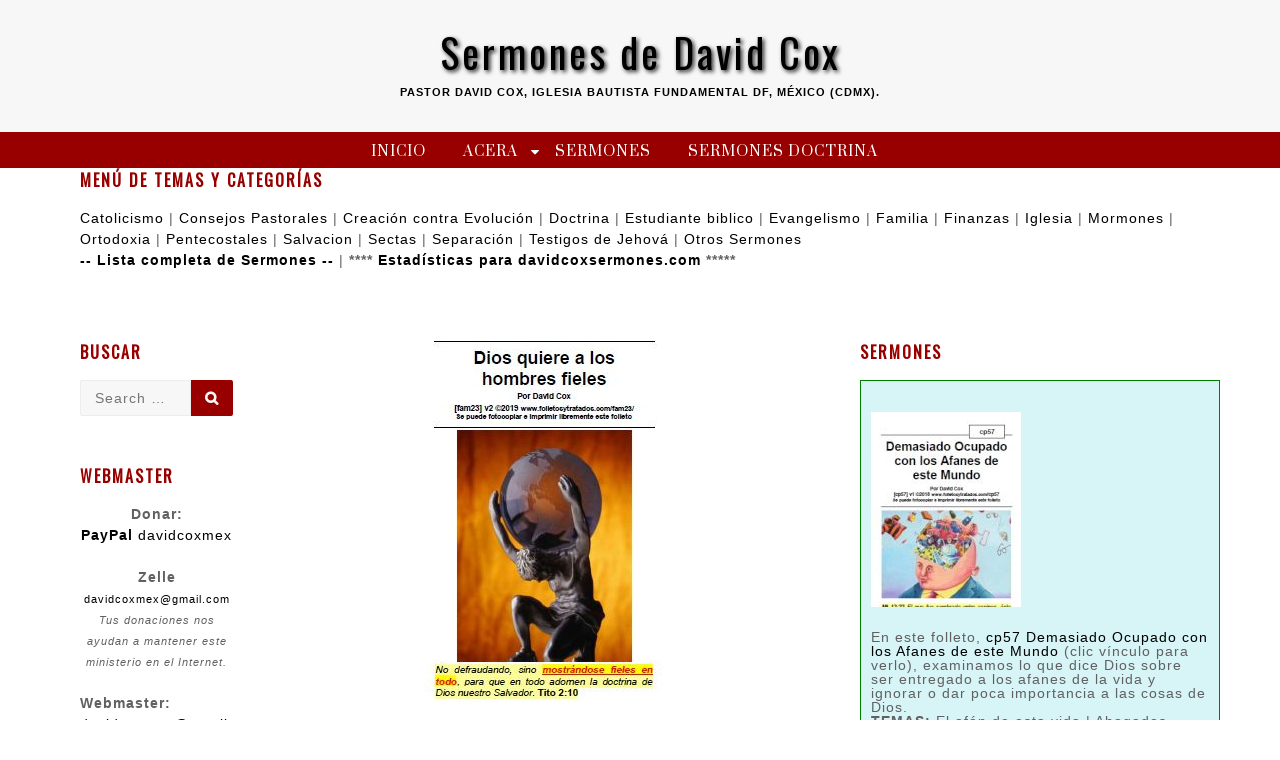

--- FILE ---
content_type: text/html; charset=UTF-8
request_url: https://www.davidcoxsermones.com/folletos/familia-folletos/fam23-dios-quiere-hombres-fieles/
body_size: 25064
content:
<!DOCTYPE html>
<html lang="es">
<head>
<meta charset="UTF-8">
<meta name="viewport" content="width=device-width, initial-scale=1">
<link rel="profile" href="https://gmpg.org/xfn/11">

<script type="text/javascript">
/* <![CDATA[ */
(()=>{var e={};e.g=function(){if("object"==typeof globalThis)return globalThis;try{return this||new Function("return this")()}catch(e){if("object"==typeof window)return window}}(),function({ampUrl:n,isCustomizePreview:t,isAmpDevMode:r,noampQueryVarName:o,noampQueryVarValue:s,disabledStorageKey:i,mobileUserAgents:a,regexRegex:c}){if("undefined"==typeof sessionStorage)return;const d=new RegExp(c);if(!a.some((e=>{const n=e.match(d);return!(!n||!new RegExp(n[1],n[2]).test(navigator.userAgent))||navigator.userAgent.includes(e)})))return;e.g.addEventListener("DOMContentLoaded",(()=>{const e=document.getElementById("amp-mobile-version-switcher");if(!e)return;e.hidden=!1;const n=e.querySelector("a[href]");n&&n.addEventListener("click",(()=>{sessionStorage.removeItem(i)}))}));const g=r&&["paired-browsing-non-amp","paired-browsing-amp"].includes(window.name);if(sessionStorage.getItem(i)||t||g)return;const u=new URL(location.href),m=new URL(n);m.hash=u.hash,u.searchParams.has(o)&&s===u.searchParams.get(o)?sessionStorage.setItem(i,"1"):m.href!==u.href&&(window.stop(),location.replace(m.href))}({"ampUrl":"https:\/\/www.davidcoxsermones.com\/folletos\/familia-folletos\/fam23-dios-quiere-hombres-fieles\/?amp=1","noampQueryVarName":"noamp","noampQueryVarValue":"mobile","disabledStorageKey":"amp_mobile_redirect_disabled","mobileUserAgents":["Mobile","Android","Silk\/","Kindle","BlackBerry","Opera Mini","Opera Mobi"],"regexRegex":"^\\\/((?:.|\\n)+)\\\/([i]*)$","isCustomizePreview":false,"isAmpDevMode":false})})();
/* ]]> */
</script>
<meta name='robots' content='index, follow, max-image-preview:large, max-snippet:-1, max-video-preview:-1' />
<meta name="dlm-version" content="5.1.6">
	<!-- This site is optimized with the Yoast SEO plugin v26.8 - https://yoast.com/product/yoast-seo-wordpress/ -->
	<title>fam23 Dios quiere Hombres fieles - Sermones de David Cox</title>
	<meta name="description" content="Fidelidad es lo que viene de la fe de uno. es lo que se ve siempre o casi siempre en su vida. La Fidelidad en los creyentes | ¿Qué es la fidelidad?" />
	<link rel="canonical" href="https://www.davidcoxsermones.com/folletos/familia-folletos/fam23-dios-quiere-hombres-fieles/" />
	<meta property="og:locale" content="es_MX" />
	<meta property="og:type" content="article" />
	<meta property="og:title" content="fam23 Dios quiere Hombres fieles - Sermones de David Cox" />
	<meta property="og:description" content="Fidelidad es lo que viene de la fe de uno. es lo que se ve siempre o casi siempre en su vida. La Fidelidad en los creyentes | ¿Qué es la fidelidad?" />
	<meta property="og:url" content="https://www.davidcoxsermones.com/folletos/familia-folletos/fam23-dios-quiere-hombres-fieles/" />
	<meta property="og:site_name" content="Sermones de David Cox" />
	<meta property="article:published_time" content="2025-11-06T16:18:00+00:00" />
	<meta property="og:image" content="https://www.davidcoxsermones.com/Files/2020/01/fam23-dios-quiere-hombres-fieles.jpg" />
	<meta property="og:image:width" content="237" />
	<meta property="og:image:height" content="362" />
	<meta property="og:image:type" content="image/jpeg" />
	<meta name="author" content="Pastor David" />
	<meta name="twitter:label1" content="Escrito por" />
	<meta name="twitter:data1" content="Pastor David" />
	<meta name="twitter:label2" content="Tiempo de lectura" />
	<meta name="twitter:data2" content="1 minuto" />
	<script type="application/ld+json" class="yoast-schema-graph">{"@context":"https://schema.org","@graph":[{"@type":"Article","@id":"https://www.davidcoxsermones.com/folletos/familia-folletos/fam23-dios-quiere-hombres-fieles/#article","isPartOf":{"@id":"https://www.davidcoxsermones.com/folletos/familia-folletos/fam23-dios-quiere-hombres-fieles/"},"author":{"name":"Pastor David","@id":"https://www.davidcoxsermones.com/#/schema/person/342c666cb233991b8380adc7a0c444a8"},"headline":"fam23 Dios quiere Hombres fieles","datePublished":"2025-11-06T16:18:00+00:00","mainEntityOfPage":{"@id":"https://www.davidcoxsermones.com/folletos/familia-folletos/fam23-dios-quiere-hombres-fieles/"},"wordCount":223,"image":{"@id":"https://www.davidcoxsermones.com/folletos/familia-folletos/fam23-dios-quiere-hombres-fieles/#primaryimage"},"thumbnailUrl":"https://www.davidcoxsermones.com/Files/2020/01/fam23-dios-quiere-hombres-fieles.jpg","keywords":["catlist","gads"],"articleSection":["Familia"],"inLanguage":"es"},{"@type":"WebPage","@id":"https://www.davidcoxsermones.com/folletos/familia-folletos/fam23-dios-quiere-hombres-fieles/","url":"https://www.davidcoxsermones.com/folletos/familia-folletos/fam23-dios-quiere-hombres-fieles/","name":"fam23 Dios quiere Hombres fieles - Sermones de David Cox","isPartOf":{"@id":"https://www.davidcoxsermones.com/#website"},"primaryImageOfPage":{"@id":"https://www.davidcoxsermones.com/folletos/familia-folletos/fam23-dios-quiere-hombres-fieles/#primaryimage"},"image":{"@id":"https://www.davidcoxsermones.com/folletos/familia-folletos/fam23-dios-quiere-hombres-fieles/#primaryimage"},"thumbnailUrl":"https://www.davidcoxsermones.com/Files/2020/01/fam23-dios-quiere-hombres-fieles.jpg","datePublished":"2025-11-06T16:18:00+00:00","author":{"@id":"https://www.davidcoxsermones.com/#/schema/person/342c666cb233991b8380adc7a0c444a8"},"description":"Fidelidad es lo que viene de la fe de uno. es lo que se ve siempre o casi siempre en su vida. La Fidelidad en los creyentes | ¿Qué es la fidelidad?","breadcrumb":{"@id":"https://www.davidcoxsermones.com/folletos/familia-folletos/fam23-dios-quiere-hombres-fieles/#breadcrumb"},"inLanguage":"es","potentialAction":[{"@type":"ReadAction","target":["https://www.davidcoxsermones.com/folletos/familia-folletos/fam23-dios-quiere-hombres-fieles/"]}]},{"@type":"ImageObject","inLanguage":"es","@id":"https://www.davidcoxsermones.com/folletos/familia-folletos/fam23-dios-quiere-hombres-fieles/#primaryimage","url":"https://www.davidcoxsermones.com/Files/2020/01/fam23-dios-quiere-hombres-fieles.jpg","contentUrl":"https://www.davidcoxsermones.com/Files/2020/01/fam23-dios-quiere-hombres-fieles.jpg","width":237,"height":362,"caption":"sermon audio Dios quiere hombres fieles David Cox"},{"@type":"BreadcrumbList","@id":"https://www.davidcoxsermones.com/folletos/familia-folletos/fam23-dios-quiere-hombres-fieles/#breadcrumb","itemListElement":[{"@type":"ListItem","position":1,"name":"Portada","item":"https://www.davidcoxsermones.com/"},{"@type":"ListItem","position":2,"name":"fam23 Dios quiere Hombres fieles"}]},{"@type":"WebSite","@id":"https://www.davidcoxsermones.com/#website","url":"https://www.davidcoxsermones.com/","name":"Sermones de David Cox","description":"Pastor David Cox, Iglesia Bautista Fundamental DF, México  (CDMX).","potentialAction":[{"@type":"SearchAction","target":{"@type":"EntryPoint","urlTemplate":"https://www.davidcoxsermones.com/?s={search_term_string}"},"query-input":{"@type":"PropertyValueSpecification","valueRequired":true,"valueName":"search_term_string"}}],"inLanguage":"es"},{"@type":"Person","@id":"https://www.davidcoxsermones.com/#/schema/person/342c666cb233991b8380adc7a0c444a8","name":"Pastor David","description":"Soy misionero y pastor en el Distrito Federal, México desde 1985. Recibí una licenciatura de Bob Jones University en Misiones Cristianas, menor área de estudio, Griego Bíblico, y una maestría en Biblia, y otra maestría en Administración y Supervisión de Escuela Cristianas, todo de la Universidad de Bob Jones.","url":"https://www.davidcoxsermones.com/author/admin/"}]}</script>
	<!-- / Yoast SEO plugin. -->


<link rel="alternate" type="application/rss+xml" title="Sermones de David Cox &raquo; Feed" href="https://www.davidcoxsermones.com/feed/" />
<link rel="alternate" type="application/rss+xml" title="Sermones de David Cox &raquo; RSS de los comentarios" href="https://www.davidcoxsermones.com/comments/feed/" />
<link rel="alternate" title="oEmbed (JSON)" type="application/json+oembed" href="https://www.davidcoxsermones.com/wp-json/oembed/1.0/embed?url=https%3A%2F%2Fwww.davidcoxsermones.com%2Ffolletos%2Ffamilia-folletos%2Ffam23-dios-quiere-hombres-fieles%2F" />
<link rel="alternate" title="oEmbed (XML)" type="text/xml+oembed" href="https://www.davidcoxsermones.com/wp-json/oembed/1.0/embed?url=https%3A%2F%2Fwww.davidcoxsermones.com%2Ffolletos%2Ffamilia-folletos%2Ffam23-dios-quiere-hombres-fieles%2F&#038;format=xml" />
<style type="text/css" media="all">
/*!
 *  Font Awesome 4.7.0 by @davegandy - http://fontawesome.io - @fontawesome
 *  License - http://fontawesome.io/license (Font: SIL OFL 1.1, CSS: MIT License)
 */@font-face{font-family:'FontAwesome';src:url(https://www.davidcoxsermones.com/wp-content/themes/coop/font-awesome/css/../fonts/fontawesome-webfont.eot#1765203078);src:url(https://www.davidcoxsermones.com/wp-content/themes/coop/font-awesome/css/../fonts/fontawesome-webfont.eot#1765203078) format('embedded-opentype'),url(https://www.davidcoxsermones.com/wp-content/themes/coop/font-awesome/css/../fonts/fontawesome-webfont.woff2#1765203078) format('woff2'),url(https://www.davidcoxsermones.com/wp-content/themes/coop/font-awesome/css/../fonts/fontawesome-webfont.woff#1765203078) format('woff'),url(https://www.davidcoxsermones.com/wp-content/themes/coop/font-awesome/css/../fonts/fontawesome-webfont.ttf#1765203078) format('truetype'),url(https://www.davidcoxsermones.com/wp-content/themes/coop/font-awesome/css/../fonts/fontawesome-webfont.svg?v=4.7.0#fontawesomeregular) format('svg');font-weight:400;font-style:normal}.fa{display:inline-block;font:normal normal normal 14px/1 FontAwesome;font-size:inherit;text-rendering:auto;-webkit-font-smoothing:antialiased;-moz-osx-font-smoothing:grayscale}.fa-lg{font-size:1.33333333em;line-height:.75em;vertical-align:-15%}.fa-2x{font-size:2em}.fa-3x{font-size:3em}.fa-4x{font-size:4em}.fa-5x{font-size:5em}.fa-fw{width:1.28571429em;text-align:center}.fa-ul{padding-left:0;margin-left:2.14285714em;list-style-type:none}.fa-ul>li{position:relative}.fa-li{position:absolute;left:-2.14285714em;width:2.14285714em;top:.14285714em;text-align:center}.fa-li.fa-lg{left:-1.85714286em}.fa-border{padding:.2em .25em .15em;border:solid .08em #eee;border-radius:.1em}.fa-pull-left{float:left}.fa-pull-right{float:right}.fa.fa-pull-left{margin-right:.3em}.fa.fa-pull-right{margin-left:.3em}.pull-right{float:right}.pull-left{float:left}.fa.pull-left{margin-right:.3em}.fa.pull-right{margin-left:.3em}.fa-spin{-webkit-animation:fa-spin 2s infinite linear;animation:fa-spin 2s infinite linear}.fa-pulse{-webkit-animation:fa-spin 1s infinite steps(8);animation:fa-spin 1s infinite steps(8)}@-webkit-keyframes fa-spin{0%{-webkit-transform:rotate(0deg);transform:rotate(0deg)}100%{-webkit-transform:rotate(359deg);transform:rotate(359deg)}}@keyframes fa-spin{0%{-webkit-transform:rotate(0deg);transform:rotate(0deg)}100%{-webkit-transform:rotate(359deg);transform:rotate(359deg)}}.fa-rotate-90{-ms-filter:"progid:DXImageTransform.Microsoft.BasicImage(rotation=1)";-webkit-transform:rotate(90deg);-ms-transform:rotate(90deg);transform:rotate(90deg)}.fa-rotate-180{-ms-filter:"progid:DXImageTransform.Microsoft.BasicImage(rotation=2)";-webkit-transform:rotate(180deg);-ms-transform:rotate(180deg);transform:rotate(180deg)}.fa-rotate-270{-ms-filter:"progid:DXImageTransform.Microsoft.BasicImage(rotation=3)";-webkit-transform:rotate(270deg);-ms-transform:rotate(270deg);transform:rotate(270deg)}.fa-flip-horizontal{-ms-filter:"progid:DXImageTransform.Microsoft.BasicImage(rotation=0, mirror=1)";-webkit-transform:scale(-1,1);-ms-transform:scale(-1,1);transform:scale(-1,1)}.fa-flip-vertical{-ms-filter:"progid:DXImageTransform.Microsoft.BasicImage(rotation=2, mirror=1)";-webkit-transform:scale(1,-1);-ms-transform:scale(1,-1);transform:scale(1,-1)}:root .fa-rotate-90,:root .fa-rotate-180,:root .fa-rotate-270,:root .fa-flip-horizontal,:root .fa-flip-vertical{filter:none}.fa-stack{position:relative;display:inline-block;width:2em;height:2em;line-height:2em;vertical-align:middle}.fa-stack-1x,.fa-stack-2x{position:absolute;left:0;width:100%;text-align:center}.fa-stack-1x{line-height:inherit}.fa-stack-2x{font-size:2em}.fa-inverse{color:#fff}.fa-glass:before{content:"\f000"}.fa-music:before{content:"\f001"}.fa-search:before{content:"\f002"}.fa-envelope-o:before{content:"\f003"}.fa-heart:before{content:"\f004"}.fa-star:before{content:"\f005"}.fa-star-o:before{content:"\f006"}.fa-user:before{content:"\f007"}.fa-film:before{content:"\f008"}.fa-th-large:before{content:"\f009"}.fa-th:before{content:"\f00a"}.fa-th-list:before{content:"\f00b"}.fa-check:before{content:"\f00c"}.fa-remove:before,.fa-close:before,.fa-times:before{content:"\f00d"}.fa-search-plus:before{content:"\f00e"}.fa-search-minus:before{content:"\f010"}.fa-power-off:before{content:"\f011"}.fa-signal:before{content:"\f012"}.fa-gear:before,.fa-cog:before{content:"\f013"}.fa-trash-o:before{content:"\f014"}.fa-home:before{content:"\f015"}.fa-file-o:before{content:"\f016"}.fa-clock-o:before{content:"\f017"}.fa-road:before{content:"\f018"}.fa-download:before{content:"\f019"}.fa-arrow-circle-o-down:before{content:"\f01a"}.fa-arrow-circle-o-up:before{content:"\f01b"}.fa-inbox:before{content:"\f01c"}.fa-play-circle-o:before{content:"\f01d"}.fa-rotate-right:before,.fa-repeat:before{content:"\f01e"}.fa-refresh:before{content:"\f021"}.fa-list-alt:before{content:"\f022"}.fa-lock:before{content:"\f023"}.fa-flag:before{content:"\f024"}.fa-headphones:before{content:"\f025"}.fa-volume-off:before{content:"\f026"}.fa-volume-down:before{content:"\f027"}.fa-volume-up:before{content:"\f028"}.fa-qrcode:before{content:"\f029"}.fa-barcode:before{content:"\f02a"}.fa-tag:before{content:"\f02b"}.fa-tags:before{content:"\f02c"}.fa-book:before{content:"\f02d"}.fa-bookmark:before{content:"\f02e"}.fa-print:before{content:"\f02f"}.fa-camera:before{content:"\f030"}.fa-font:before{content:"\f031"}.fa-bold:before{content:"\f032"}.fa-italic:before{content:"\f033"}.fa-text-height:before{content:"\f034"}.fa-text-width:before{content:"\f035"}.fa-align-left:before{content:"\f036"}.fa-align-center:before{content:"\f037"}.fa-align-right:before{content:"\f038"}.fa-align-justify:before{content:"\f039"}.fa-list:before{content:"\f03a"}.fa-dedent:before,.fa-outdent:before{content:"\f03b"}.fa-indent:before{content:"\f03c"}.fa-video-camera:before{content:"\f03d"}.fa-photo:before,.fa-image:before,.fa-picture-o:before{content:"\f03e"}.fa-pencil:before{content:"\f040"}.fa-map-marker:before{content:"\f041"}.fa-adjust:before{content:"\f042"}.fa-tint:before{content:"\f043"}.fa-edit:before,.fa-pencil-square-o:before{content:"\f044"}.fa-share-square-o:before{content:"\f045"}.fa-check-square-o:before{content:"\f046"}.fa-arrows:before{content:"\f047"}.fa-step-backward:before{content:"\f048"}.fa-fast-backward:before{content:"\f049"}.fa-backward:before{content:"\f04a"}.fa-play:before{content:"\f04b"}.fa-pause:before{content:"\f04c"}.fa-stop:before{content:"\f04d"}.fa-forward:before{content:"\f04e"}.fa-fast-forward:before{content:"\f050"}.fa-step-forward:before{content:"\f051"}.fa-eject:before{content:"\f052"}.fa-chevron-left:before{content:"\f053"}.fa-chevron-right:before{content:"\f054"}.fa-plus-circle:before{content:"\f055"}.fa-minus-circle:before{content:"\f056"}.fa-times-circle:before{content:"\f057"}.fa-check-circle:before{content:"\f058"}.fa-question-circle:before{content:"\f059"}.fa-info-circle:before{content:"\f05a"}.fa-crosshairs:before{content:"\f05b"}.fa-times-circle-o:before{content:"\f05c"}.fa-check-circle-o:before{content:"\f05d"}.fa-ban:before{content:"\f05e"}.fa-arrow-left:before{content:"\f060"}.fa-arrow-right:before{content:"\f061"}.fa-arrow-up:before{content:"\f062"}.fa-arrow-down:before{content:"\f063"}.fa-mail-forward:before,.fa-share:before{content:"\f064"}.fa-expand:before{content:"\f065"}.fa-compress:before{content:"\f066"}.fa-plus:before{content:"\f067"}.fa-minus:before{content:"\f068"}.fa-asterisk:before{content:"\f069"}.fa-exclamation-circle:before{content:"\f06a"}.fa-gift:before{content:"\f06b"}.fa-leaf:before{content:"\f06c"}.fa-fire:before{content:"\f06d"}.fa-eye:before{content:"\f06e"}.fa-eye-slash:before{content:"\f070"}.fa-warning:before,.fa-exclamation-triangle:before{content:"\f071"}.fa-plane:before{content:"\f072"}.fa-calendar:before{content:"\f073"}.fa-random:before{content:"\f074"}.fa-comment:before{content:"\f075"}.fa-magnet:before{content:"\f076"}.fa-chevron-up:before{content:"\f077"}.fa-chevron-down:before{content:"\f078"}.fa-retweet:before{content:"\f079"}.fa-shopping-cart:before{content:"\f07a"}.fa-folder:before{content:"\f07b"}.fa-folder-open:before{content:"\f07c"}.fa-arrows-v:before{content:"\f07d"}.fa-arrows-h:before{content:"\f07e"}.fa-bar-chart-o:before,.fa-bar-chart:before{content:"\f080"}.fa-twitter-square:before{content:"\f081"}.fa-facebook-square:before{content:"\f082"}.fa-camera-retro:before{content:"\f083"}.fa-key:before{content:"\f084"}.fa-gears:before,.fa-cogs:before{content:"\f085"}.fa-comments:before{content:"\f086"}.fa-thumbs-o-up:before{content:"\f087"}.fa-thumbs-o-down:before{content:"\f088"}.fa-star-half:before{content:"\f089"}.fa-heart-o:before{content:"\f08a"}.fa-sign-out:before{content:"\f08b"}.fa-linkedin-square:before{content:"\f08c"}.fa-thumb-tack:before{content:"\f08d"}.fa-external-link:before{content:"\f08e"}.fa-sign-in:before{content:"\f090"}.fa-trophy:before{content:"\f091"}.fa-github-square:before{content:"\f092"}.fa-upload:before{content:"\f093"}.fa-lemon-o:before{content:"\f094"}.fa-phone:before{content:"\f095"}.fa-square-o:before{content:"\f096"}.fa-bookmark-o:before{content:"\f097"}.fa-phone-square:before{content:"\f098"}.fa-twitter:before{content:"\f099"}.fa-facebook-f:before,.fa-facebook:before{content:"\f09a"}.fa-github:before{content:"\f09b"}.fa-unlock:before{content:"\f09c"}.fa-credit-card:before{content:"\f09d"}.fa-feed:before,.fa-rss:before{content:"\f09e"}.fa-hdd-o:before{content:"\f0a0"}.fa-bullhorn:before{content:"\f0a1"}.fa-bell:before{content:"\f0f3"}.fa-certificate:before{content:"\f0a3"}.fa-hand-o-right:before{content:"\f0a4"}.fa-hand-o-left:before{content:"\f0a5"}.fa-hand-o-up:before{content:"\f0a6"}.fa-hand-o-down:before{content:"\f0a7"}.fa-arrow-circle-left:before{content:"\f0a8"}.fa-arrow-circle-right:before{content:"\f0a9"}.fa-arrow-circle-up:before{content:"\f0aa"}.fa-arrow-circle-down:before{content:"\f0ab"}.fa-globe:before{content:"\f0ac"}.fa-wrench:before{content:"\f0ad"}.fa-tasks:before{content:"\f0ae"}.fa-filter:before{content:"\f0b0"}.fa-briefcase:before{content:"\f0b1"}.fa-arrows-alt:before{content:"\f0b2"}.fa-group:before,.fa-users:before{content:"\f0c0"}.fa-chain:before,.fa-link:before{content:"\f0c1"}.fa-cloud:before{content:"\f0c2"}.fa-flask:before{content:"\f0c3"}.fa-cut:before,.fa-scissors:before{content:"\f0c4"}.fa-copy:before,.fa-files-o:before{content:"\f0c5"}.fa-paperclip:before{content:"\f0c6"}.fa-save:before,.fa-floppy-o:before{content:"\f0c7"}.fa-square:before{content:"\f0c8"}.fa-navicon:before,.fa-reorder:before,.fa-bars:before{content:"\f0c9"}.fa-list-ul:before{content:"\f0ca"}.fa-list-ol:before{content:"\f0cb"}.fa-strikethrough:before{content:"\f0cc"}.fa-underline:before{content:"\f0cd"}.fa-table:before{content:"\f0ce"}.fa-magic:before{content:"\f0d0"}.fa-truck:before{content:"\f0d1"}.fa-pinterest:before{content:"\f0d2"}.fa-pinterest-square:before{content:"\f0d3"}.fa-google-plus-square:before{content:"\f0d4"}.fa-google-plus:before{content:"\f0d5"}.fa-money:before{content:"\f0d6"}.fa-caret-down:before{content:"\f0d7"}.fa-caret-up:before{content:"\f0d8"}.fa-caret-left:before{content:"\f0d9"}.fa-caret-right:before{content:"\f0da"}.fa-columns:before{content:"\f0db"}.fa-unsorted:before,.fa-sort:before{content:"\f0dc"}.fa-sort-down:before,.fa-sort-desc:before{content:"\f0dd"}.fa-sort-up:before,.fa-sort-asc:before{content:"\f0de"}.fa-envelope:before{content:"\f0e0"}.fa-linkedin:before{content:"\f0e1"}.fa-rotate-left:before,.fa-undo:before{content:"\f0e2"}.fa-legal:before,.fa-gavel:before{content:"\f0e3"}.fa-dashboard:before,.fa-tachometer:before{content:"\f0e4"}.fa-comment-o:before{content:"\f0e5"}.fa-comments-o:before{content:"\f0e6"}.fa-flash:before,.fa-bolt:before{content:"\f0e7"}.fa-sitemap:before{content:"\f0e8"}.fa-umbrella:before{content:"\f0e9"}.fa-paste:before,.fa-clipboard:before{content:"\f0ea"}.fa-lightbulb-o:before{content:"\f0eb"}.fa-exchange:before{content:"\f0ec"}.fa-cloud-download:before{content:"\f0ed"}.fa-cloud-upload:before{content:"\f0ee"}.fa-user-md:before{content:"\f0f0"}.fa-stethoscope:before{content:"\f0f1"}.fa-suitcase:before{content:"\f0f2"}.fa-bell-o:before{content:"\f0a2"}.fa-coffee:before{content:"\f0f4"}.fa-cutlery:before{content:"\f0f5"}.fa-file-text-o:before{content:"\f0f6"}.fa-building-o:before{content:"\f0f7"}.fa-hospital-o:before{content:"\f0f8"}.fa-ambulance:before{content:"\f0f9"}.fa-medkit:before{content:"\f0fa"}.fa-fighter-jet:before{content:"\f0fb"}.fa-beer:before{content:"\f0fc"}.fa-h-square:before{content:"\f0fd"}.fa-plus-square:before{content:"\f0fe"}.fa-angle-double-left:before{content:"\f100"}.fa-angle-double-right:before{content:"\f101"}.fa-angle-double-up:before{content:"\f102"}.fa-angle-double-down:before{content:"\f103"}.fa-angle-left:before{content:"\f104"}.fa-angle-right:before{content:"\f105"}.fa-angle-up:before{content:"\f106"}.fa-angle-down:before{content:"\f107"}.fa-desktop:before{content:"\f108"}.fa-laptop:before{content:"\f109"}.fa-tablet:before{content:"\f10a"}.fa-mobile-phone:before,.fa-mobile:before{content:"\f10b"}.fa-circle-o:before{content:"\f10c"}.fa-quote-left:before{content:"\f10d"}.fa-quote-right:before{content:"\f10e"}.fa-spinner:before{content:"\f110"}.fa-circle:before{content:"\f111"}.fa-mail-reply:before,.fa-reply:before{content:"\f112"}.fa-github-alt:before{content:"\f113"}.fa-folder-o:before{content:"\f114"}.fa-folder-open-o:before{content:"\f115"}.fa-smile-o:before{content:"\f118"}.fa-frown-o:before{content:"\f119"}.fa-meh-o:before{content:"\f11a"}.fa-gamepad:before{content:"\f11b"}.fa-keyboard-o:before{content:"\f11c"}.fa-flag-o:before{content:"\f11d"}.fa-flag-checkered:before{content:"\f11e"}.fa-terminal:before{content:"\f120"}.fa-code:before{content:"\f121"}.fa-mail-reply-all:before,.fa-reply-all:before{content:"\f122"}.fa-star-half-empty:before,.fa-star-half-full:before,.fa-star-half-o:before{content:"\f123"}.fa-location-arrow:before{content:"\f124"}.fa-crop:before{content:"\f125"}.fa-code-fork:before{content:"\f126"}.fa-unlink:before,.fa-chain-broken:before{content:"\f127"}.fa-question:before{content:"\f128"}.fa-info:before{content:"\f129"}.fa-exclamation:before{content:"\f12a"}.fa-superscript:before{content:"\f12b"}.fa-subscript:before{content:"\f12c"}.fa-eraser:before{content:"\f12d"}.fa-puzzle-piece:before{content:"\f12e"}.fa-microphone:before{content:"\f130"}.fa-microphone-slash:before{content:"\f131"}.fa-shield:before{content:"\f132"}.fa-calendar-o:before{content:"\f133"}.fa-fire-extinguisher:before{content:"\f134"}.fa-rocket:before{content:"\f135"}.fa-maxcdn:before{content:"\f136"}.fa-chevron-circle-left:before{content:"\f137"}.fa-chevron-circle-right:before{content:"\f138"}.fa-chevron-circle-up:before{content:"\f139"}.fa-chevron-circle-down:before{content:"\f13a"}.fa-html5:before{content:"\f13b"}.fa-css3:before{content:"\f13c"}.fa-anchor:before{content:"\f13d"}.fa-unlock-alt:before{content:"\f13e"}.fa-bullseye:before{content:"\f140"}.fa-ellipsis-h:before{content:"\f141"}.fa-ellipsis-v:before{content:"\f142"}.fa-rss-square:before{content:"\f143"}.fa-play-circle:before{content:"\f144"}.fa-ticket:before{content:"\f145"}.fa-minus-square:before{content:"\f146"}.fa-minus-square-o:before{content:"\f147"}.fa-level-up:before{content:"\f148"}.fa-level-down:before{content:"\f149"}.fa-check-square:before{content:"\f14a"}.fa-pencil-square:before{content:"\f14b"}.fa-external-link-square:before{content:"\f14c"}.fa-share-square:before{content:"\f14d"}.fa-compass:before{content:"\f14e"}.fa-toggle-down:before,.fa-caret-square-o-down:before{content:"\f150"}.fa-toggle-up:before,.fa-caret-square-o-up:before{content:"\f151"}.fa-toggle-right:before,.fa-caret-square-o-right:before{content:"\f152"}.fa-euro:before,.fa-eur:before{content:"\f153"}.fa-gbp:before{content:"\f154"}.fa-dollar:before,.fa-usd:before{content:"\f155"}.fa-rupee:before,.fa-inr:before{content:"\f156"}.fa-cny:before,.fa-rmb:before,.fa-yen:before,.fa-jpy:before{content:"\f157"}.fa-ruble:before,.fa-rouble:before,.fa-rub:before{content:"\f158"}.fa-won:before,.fa-krw:before{content:"\f159"}.fa-bitcoin:before,.fa-btc:before{content:"\f15a"}.fa-file:before{content:"\f15b"}.fa-file-text:before{content:"\f15c"}.fa-sort-alpha-asc:before{content:"\f15d"}.fa-sort-alpha-desc:before{content:"\f15e"}.fa-sort-amount-asc:before{content:"\f160"}.fa-sort-amount-desc:before{content:"\f161"}.fa-sort-numeric-asc:before{content:"\f162"}.fa-sort-numeric-desc:before{content:"\f163"}.fa-thumbs-up:before{content:"\f164"}.fa-thumbs-down:before{content:"\f165"}.fa-youtube-square:before{content:"\f166"}.fa-youtube:before{content:"\f167"}.fa-xing:before{content:"\f168"}.fa-xing-square:before{content:"\f169"}.fa-youtube-play:before{content:"\f16a"}.fa-dropbox:before{content:"\f16b"}.fa-stack-overflow:before{content:"\f16c"}.fa-instagram:before{content:"\f16d"}.fa-flickr:before{content:"\f16e"}.fa-adn:before{content:"\f170"}.fa-bitbucket:before{content:"\f171"}.fa-bitbucket-square:before{content:"\f172"}.fa-tumblr:before{content:"\f173"}.fa-tumblr-square:before{content:"\f174"}.fa-long-arrow-down:before{content:"\f175"}.fa-long-arrow-up:before{content:"\f176"}.fa-long-arrow-left:before{content:"\f177"}.fa-long-arrow-right:before{content:"\f178"}.fa-apple:before{content:"\f179"}.fa-windows:before{content:"\f17a"}.fa-android:before{content:"\f17b"}.fa-linux:before{content:"\f17c"}.fa-dribbble:before{content:"\f17d"}.fa-skype:before{content:"\f17e"}.fa-foursquare:before{content:"\f180"}.fa-trello:before{content:"\f181"}.fa-female:before{content:"\f182"}.fa-male:before{content:"\f183"}.fa-gittip:before,.fa-gratipay:before{content:"\f184"}.fa-sun-o:before{content:"\f185"}.fa-moon-o:before{content:"\f186"}.fa-archive:before{content:"\f187"}.fa-bug:before{content:"\f188"}.fa-vk:before{content:"\f189"}.fa-weibo:before{content:"\f18a"}.fa-renren:before{content:"\f18b"}.fa-pagelines:before{content:"\f18c"}.fa-stack-exchange:before{content:"\f18d"}.fa-arrow-circle-o-right:before{content:"\f18e"}.fa-arrow-circle-o-left:before{content:"\f190"}.fa-toggle-left:before,.fa-caret-square-o-left:before{content:"\f191"}.fa-dot-circle-o:before{content:"\f192"}.fa-wheelchair:before{content:"\f193"}.fa-vimeo-square:before{content:"\f194"}.fa-turkish-lira:before,.fa-try:before{content:"\f195"}.fa-plus-square-o:before{content:"\f196"}.fa-space-shuttle:before{content:"\f197"}.fa-slack:before{content:"\f198"}.fa-envelope-square:before{content:"\f199"}.fa-wordpress:before{content:"\f19a"}.fa-openid:before{content:"\f19b"}.fa-institution:before,.fa-bank:before,.fa-university:before{content:"\f19c"}.fa-mortar-board:before,.fa-graduation-cap:before{content:"\f19d"}.fa-yahoo:before{content:"\f19e"}.fa-google:before{content:"\f1a0"}.fa-reddit:before{content:"\f1a1"}.fa-reddit-square:before{content:"\f1a2"}.fa-stumbleupon-circle:before{content:"\f1a3"}.fa-stumbleupon:before{content:"\f1a4"}.fa-delicious:before{content:"\f1a5"}.fa-digg:before{content:"\f1a6"}.fa-pied-piper-pp:before{content:"\f1a7"}.fa-pied-piper-alt:before{content:"\f1a8"}.fa-drupal:before{content:"\f1a9"}.fa-joomla:before{content:"\f1aa"}.fa-language:before{content:"\f1ab"}.fa-fax:before{content:"\f1ac"}.fa-building:before{content:"\f1ad"}.fa-child:before{content:"\f1ae"}.fa-paw:before{content:"\f1b0"}.fa-spoon:before{content:"\f1b1"}.fa-cube:before{content:"\f1b2"}.fa-cubes:before{content:"\f1b3"}.fa-behance:before{content:"\f1b4"}.fa-behance-square:before{content:"\f1b5"}.fa-steam:before{content:"\f1b6"}.fa-steam-square:before{content:"\f1b7"}.fa-recycle:before{content:"\f1b8"}.fa-automobile:before,.fa-car:before{content:"\f1b9"}.fa-cab:before,.fa-taxi:before{content:"\f1ba"}.fa-tree:before{content:"\f1bb"}.fa-spotify:before{content:"\f1bc"}.fa-deviantart:before{content:"\f1bd"}.fa-soundcloud:before{content:"\f1be"}.fa-database:before{content:"\f1c0"}.fa-file-pdf-o:before{content:"\f1c1"}.fa-file-word-o:before{content:"\f1c2"}.fa-file-excel-o:before{content:"\f1c3"}.fa-file-powerpoint-o:before{content:"\f1c4"}.fa-file-photo-o:before,.fa-file-picture-o:before,.fa-file-image-o:before{content:"\f1c5"}.fa-file-zip-o:before,.fa-file-archive-o:before{content:"\f1c6"}.fa-file-sound-o:before,.fa-file-audio-o:before{content:"\f1c7"}.fa-file-movie-o:before,.fa-file-video-o:before{content:"\f1c8"}.fa-file-code-o:before{content:"\f1c9"}.fa-vine:before{content:"\f1ca"}.fa-codepen:before{content:"\f1cb"}.fa-jsfiddle:before{content:"\f1cc"}.fa-life-bouy:before,.fa-life-buoy:before,.fa-life-saver:before,.fa-support:before,.fa-life-ring:before{content:"\f1cd"}.fa-circle-o-notch:before{content:"\f1ce"}.fa-ra:before,.fa-resistance:before,.fa-rebel:before{content:"\f1d0"}.fa-ge:before,.fa-empire:before{content:"\f1d1"}.fa-git-square:before{content:"\f1d2"}.fa-git:before{content:"\f1d3"}.fa-y-combinator-square:before,.fa-yc-square:before,.fa-hacker-news:before{content:"\f1d4"}.fa-tencent-weibo:before{content:"\f1d5"}.fa-qq:before{content:"\f1d6"}.fa-wechat:before,.fa-weixin:before{content:"\f1d7"}.fa-send:before,.fa-paper-plane:before{content:"\f1d8"}.fa-send-o:before,.fa-paper-plane-o:before{content:"\f1d9"}.fa-history:before{content:"\f1da"}.fa-circle-thin:before{content:"\f1db"}.fa-header:before{content:"\f1dc"}.fa-paragraph:before{content:"\f1dd"}.fa-sliders:before{content:"\f1de"}.fa-share-alt:before{content:"\f1e0"}.fa-share-alt-square:before{content:"\f1e1"}.fa-bomb:before{content:"\f1e2"}.fa-soccer-ball-o:before,.fa-futbol-o:before{content:"\f1e3"}.fa-tty:before{content:"\f1e4"}.fa-binoculars:before{content:"\f1e5"}.fa-plug:before{content:"\f1e6"}.fa-slideshare:before{content:"\f1e7"}.fa-twitch:before{content:"\f1e8"}.fa-yelp:before{content:"\f1e9"}.fa-newspaper-o:before{content:"\f1ea"}.fa-wifi:before{content:"\f1eb"}.fa-calculator:before{content:"\f1ec"}.fa-paypal:before{content:"\f1ed"}.fa-google-wallet:before{content:"\f1ee"}.fa-cc-visa:before{content:"\f1f0"}.fa-cc-mastercard:before{content:"\f1f1"}.fa-cc-discover:before{content:"\f1f2"}.fa-cc-amex:before{content:"\f1f3"}.fa-cc-paypal:before{content:"\f1f4"}.fa-cc-stripe:before{content:"\f1f5"}.fa-bell-slash:before{content:"\f1f6"}.fa-bell-slash-o:before{content:"\f1f7"}.fa-trash:before{content:"\f1f8"}.fa-copyright:before{content:"\f1f9"}.fa-at:before{content:"\f1fa"}.fa-eyedropper:before{content:"\f1fb"}.fa-paint-brush:before{content:"\f1fc"}.fa-birthday-cake:before{content:"\f1fd"}.fa-area-chart:before{content:"\f1fe"}.fa-pie-chart:before{content:"\f200"}.fa-line-chart:before{content:"\f201"}.fa-lastfm:before{content:"\f202"}.fa-lastfm-square:before{content:"\f203"}.fa-toggle-off:before{content:"\f204"}.fa-toggle-on:before{content:"\f205"}.fa-bicycle:before{content:"\f206"}.fa-bus:before{content:"\f207"}.fa-ioxhost:before{content:"\f208"}.fa-angellist:before{content:"\f209"}.fa-cc:before{content:"\f20a"}.fa-shekel:before,.fa-sheqel:before,.fa-ils:before{content:"\f20b"}.fa-meanpath:before{content:"\f20c"}.fa-buysellads:before{content:"\f20d"}.fa-connectdevelop:before{content:"\f20e"}.fa-dashcube:before{content:"\f210"}.fa-forumbee:before{content:"\f211"}.fa-leanpub:before{content:"\f212"}.fa-sellsy:before{content:"\f213"}.fa-shirtsinbulk:before{content:"\f214"}.fa-simplybuilt:before{content:"\f215"}.fa-skyatlas:before{content:"\f216"}.fa-cart-plus:before{content:"\f217"}.fa-cart-arrow-down:before{content:"\f218"}.fa-diamond:before{content:"\f219"}.fa-ship:before{content:"\f21a"}.fa-user-secret:before{content:"\f21b"}.fa-motorcycle:before{content:"\f21c"}.fa-street-view:before{content:"\f21d"}.fa-heartbeat:before{content:"\f21e"}.fa-venus:before{content:"\f221"}.fa-mars:before{content:"\f222"}.fa-mercury:before{content:"\f223"}.fa-intersex:before,.fa-transgender:before{content:"\f224"}.fa-transgender-alt:before{content:"\f225"}.fa-venus-double:before{content:"\f226"}.fa-mars-double:before{content:"\f227"}.fa-venus-mars:before{content:"\f228"}.fa-mars-stroke:before{content:"\f229"}.fa-mars-stroke-v:before{content:"\f22a"}.fa-mars-stroke-h:before{content:"\f22b"}.fa-neuter:before{content:"\f22c"}.fa-genderless:before{content:"\f22d"}.fa-facebook-official:before{content:"\f230"}.fa-pinterest-p:before{content:"\f231"}.fa-whatsapp:before{content:"\f232"}.fa-server:before{content:"\f233"}.fa-user-plus:before{content:"\f234"}.fa-user-times:before{content:"\f235"}.fa-hotel:before,.fa-bed:before{content:"\f236"}.fa-viacoin:before{content:"\f237"}.fa-train:before{content:"\f238"}.fa-subway:before{content:"\f239"}.fa-medium:before{content:"\f23a"}.fa-yc:before,.fa-y-combinator:before{content:"\f23b"}.fa-optin-monster:before{content:"\f23c"}.fa-opencart:before{content:"\f23d"}.fa-expeditedssl:before{content:"\f23e"}.fa-battery-4:before,.fa-battery:before,.fa-battery-full:before{content:"\f240"}.fa-battery-3:before,.fa-battery-three-quarters:before{content:"\f241"}.fa-battery-2:before,.fa-battery-half:before{content:"\f242"}.fa-battery-1:before,.fa-battery-quarter:before{content:"\f243"}.fa-battery-0:before,.fa-battery-empty:before{content:"\f244"}.fa-mouse-pointer:before{content:"\f245"}.fa-i-cursor:before{content:"\f246"}.fa-object-group:before{content:"\f247"}.fa-object-ungroup:before{content:"\f248"}.fa-sticky-note:before{content:"\f249"}.fa-sticky-note-o:before{content:"\f24a"}.fa-cc-jcb:before{content:"\f24b"}.fa-cc-diners-club:before{content:"\f24c"}.fa-clone:before{content:"\f24d"}.fa-balance-scale:before{content:"\f24e"}.fa-hourglass-o:before{content:"\f250"}.fa-hourglass-1:before,.fa-hourglass-start:before{content:"\f251"}.fa-hourglass-2:before,.fa-hourglass-half:before{content:"\f252"}.fa-hourglass-3:before,.fa-hourglass-end:before{content:"\f253"}.fa-hourglass:before{content:"\f254"}.fa-hand-grab-o:before,.fa-hand-rock-o:before{content:"\f255"}.fa-hand-stop-o:before,.fa-hand-paper-o:before{content:"\f256"}.fa-hand-scissors-o:before{content:"\f257"}.fa-hand-lizard-o:before{content:"\f258"}.fa-hand-spock-o:before{content:"\f259"}.fa-hand-pointer-o:before{content:"\f25a"}.fa-hand-peace-o:before{content:"\f25b"}.fa-trademark:before{content:"\f25c"}.fa-registered:before{content:"\f25d"}.fa-creative-commons:before{content:"\f25e"}.fa-gg:before{content:"\f260"}.fa-gg-circle:before{content:"\f261"}.fa-tripadvisor:before{content:"\f262"}.fa-odnoklassniki:before{content:"\f263"}.fa-odnoklassniki-square:before{content:"\f264"}.fa-get-pocket:before{content:"\f265"}.fa-wikipedia-w:before{content:"\f266"}.fa-safari:before{content:"\f267"}.fa-chrome:before{content:"\f268"}.fa-firefox:before{content:"\f269"}.fa-opera:before{content:"\f26a"}.fa-internet-explorer:before{content:"\f26b"}.fa-tv:before,.fa-television:before{content:"\f26c"}.fa-contao:before{content:"\f26d"}.fa-500px:before{content:"\f26e"}.fa-amazon:before{content:"\f270"}.fa-calendar-plus-o:before{content:"\f271"}.fa-calendar-minus-o:before{content:"\f272"}.fa-calendar-times-o:before{content:"\f273"}.fa-calendar-check-o:before{content:"\f274"}.fa-industry:before{content:"\f275"}.fa-map-pin:before{content:"\f276"}.fa-map-signs:before{content:"\f277"}.fa-map-o:before{content:"\f278"}.fa-map:before{content:"\f279"}.fa-commenting:before{content:"\f27a"}.fa-commenting-o:before{content:"\f27b"}.fa-houzz:before{content:"\f27c"}.fa-vimeo:before{content:"\f27d"}.fa-black-tie:before{content:"\f27e"}.fa-fonticons:before{content:"\f280"}.fa-reddit-alien:before{content:"\f281"}.fa-edge:before{content:"\f282"}.fa-credit-card-alt:before{content:"\f283"}.fa-codiepie:before{content:"\f284"}.fa-modx:before{content:"\f285"}.fa-fort-awesome:before{content:"\f286"}.fa-usb:before{content:"\f287"}.fa-product-hunt:before{content:"\f288"}.fa-mixcloud:before{content:"\f289"}.fa-scribd:before{content:"\f28a"}.fa-pause-circle:before{content:"\f28b"}.fa-pause-circle-o:before{content:"\f28c"}.fa-stop-circle:before{content:"\f28d"}.fa-stop-circle-o:before{content:"\f28e"}.fa-shopping-bag:before{content:"\f290"}.fa-shopping-basket:before{content:"\f291"}.fa-hashtag:before{content:"\f292"}.fa-bluetooth:before{content:"\f293"}.fa-bluetooth-b:before{content:"\f294"}.fa-percent:before{content:"\f295"}.fa-gitlab:before{content:"\f296"}.fa-wpbeginner:before{content:"\f297"}.fa-wpforms:before{content:"\f298"}.fa-envira:before{content:"\f299"}.fa-universal-access:before{content:"\f29a"}.fa-wheelchair-alt:before{content:"\f29b"}.fa-question-circle-o:before{content:"\f29c"}.fa-blind:before{content:"\f29d"}.fa-audio-description:before{content:"\f29e"}.fa-volume-control-phone:before{content:"\f2a0"}.fa-braille:before{content:"\f2a1"}.fa-assistive-listening-systems:before{content:"\f2a2"}.fa-asl-interpreting:before,.fa-american-sign-language-interpreting:before{content:"\f2a3"}.fa-deafness:before,.fa-hard-of-hearing:before,.fa-deaf:before{content:"\f2a4"}.fa-glide:before{content:"\f2a5"}.fa-glide-g:before{content:"\f2a6"}.fa-signing:before,.fa-sign-language:before{content:"\f2a7"}.fa-low-vision:before{content:"\f2a8"}.fa-viadeo:before{content:"\f2a9"}.fa-viadeo-square:before{content:"\f2aa"}.fa-snapchat:before{content:"\f2ab"}.fa-snapchat-ghost:before{content:"\f2ac"}.fa-snapchat-square:before{content:"\f2ad"}.fa-pied-piper:before{content:"\f2ae"}.fa-first-order:before{content:"\f2b0"}.fa-yoast:before{content:"\f2b1"}.fa-themeisle:before{content:"\f2b2"}.fa-google-plus-circle:before,.fa-google-plus-official:before{content:"\f2b3"}.fa-fa:before,.fa-font-awesome:before{content:"\f2b4"}.fa-handshake-o:before{content:"\f2b5"}.fa-envelope-open:before{content:"\f2b6"}.fa-envelope-open-o:before{content:"\f2b7"}.fa-linode:before{content:"\f2b8"}.fa-address-book:before{content:"\f2b9"}.fa-address-book-o:before{content:"\f2ba"}.fa-vcard:before,.fa-address-card:before{content:"\f2bb"}.fa-vcard-o:before,.fa-address-card-o:before{content:"\f2bc"}.fa-user-circle:before{content:"\f2bd"}.fa-user-circle-o:before{content:"\f2be"}.fa-user-o:before{content:"\f2c0"}.fa-id-badge:before{content:"\f2c1"}.fa-drivers-license:before,.fa-id-card:before{content:"\f2c2"}.fa-drivers-license-o:before,.fa-id-card-o:before{content:"\f2c3"}.fa-quora:before{content:"\f2c4"}.fa-free-code-camp:before{content:"\f2c5"}.fa-telegram:before{content:"\f2c6"}.fa-thermometer-4:before,.fa-thermometer:before,.fa-thermometer-full:before{content:"\f2c7"}.fa-thermometer-3:before,.fa-thermometer-three-quarters:before{content:"\f2c8"}.fa-thermometer-2:before,.fa-thermometer-half:before{content:"\f2c9"}.fa-thermometer-1:before,.fa-thermometer-quarter:before{content:"\f2ca"}.fa-thermometer-0:before,.fa-thermometer-empty:before{content:"\f2cb"}.fa-shower:before{content:"\f2cc"}.fa-bathtub:before,.fa-s15:before,.fa-bath:before{content:"\f2cd"}.fa-podcast:before{content:"\f2ce"}.fa-window-maximize:before{content:"\f2d0"}.fa-window-minimize:before{content:"\f2d1"}.fa-window-restore:before{content:"\f2d2"}.fa-times-rectangle:before,.fa-window-close:before{content:"\f2d3"}.fa-times-rectangle-o:before,.fa-window-close-o:before{content:"\f2d4"}.fa-bandcamp:before{content:"\f2d5"}.fa-grav:before{content:"\f2d6"}.fa-etsy:before{content:"\f2d7"}.fa-imdb:before{content:"\f2d8"}.fa-ravelry:before{content:"\f2d9"}.fa-eercast:before{content:"\f2da"}.fa-microchip:before{content:"\f2db"}.fa-snowflake-o:before{content:"\f2dc"}.fa-superpowers:before{content:"\f2dd"}.fa-wpexplorer:before{content:"\f2de"}.fa-meetup:before{content:"\f2e0"}.sr-only{position:absolute;width:1px;height:1px;padding:0;margin:-1px;overflow:hidden;clip:rect(0,0,0,0);border:0}.sr-only-focusable:active,.sr-only-focusable:focus{position:static;width:auto;height:auto;margin:0;overflow:visible;clip:auto}
</style>
<style id='wp-img-auto-sizes-contain-inline-css' type='text/css'>
img:is([sizes=auto i],[sizes^="auto," i]){contain-intrinsic-size:3000px 1500px}
/*# sourceURL=wp-img-auto-sizes-contain-inline-css */
</style>
<style id='wp-block-library-inline-css' type='text/css'>
:root{--wp-block-synced-color:#7a00df;--wp-block-synced-color--rgb:122,0,223;--wp-bound-block-color:var(--wp-block-synced-color);--wp-editor-canvas-background:#ddd;--wp-admin-theme-color:#007cba;--wp-admin-theme-color--rgb:0,124,186;--wp-admin-theme-color-darker-10:#006ba1;--wp-admin-theme-color-darker-10--rgb:0,107,160.5;--wp-admin-theme-color-darker-20:#005a87;--wp-admin-theme-color-darker-20--rgb:0,90,135;--wp-admin-border-width-focus:2px}@media (min-resolution:192dpi){:root{--wp-admin-border-width-focus:1.5px}}.wp-element-button{cursor:pointer}:root .has-very-light-gray-background-color{background-color:#eee}:root .has-very-dark-gray-background-color{background-color:#313131}:root .has-very-light-gray-color{color:#eee}:root .has-very-dark-gray-color{color:#313131}:root .has-vivid-green-cyan-to-vivid-cyan-blue-gradient-background{background:linear-gradient(135deg,#00d084,#0693e3)}:root .has-purple-crush-gradient-background{background:linear-gradient(135deg,#34e2e4,#4721fb 50%,#ab1dfe)}:root .has-hazy-dawn-gradient-background{background:linear-gradient(135deg,#faaca8,#dad0ec)}:root .has-subdued-olive-gradient-background{background:linear-gradient(135deg,#fafae1,#67a671)}:root .has-atomic-cream-gradient-background{background:linear-gradient(135deg,#fdd79a,#004a59)}:root .has-nightshade-gradient-background{background:linear-gradient(135deg,#330968,#31cdcf)}:root .has-midnight-gradient-background{background:linear-gradient(135deg,#020381,#2874fc)}:root{--wp--preset--font-size--normal:16px;--wp--preset--font-size--huge:42px}.has-regular-font-size{font-size:1em}.has-larger-font-size{font-size:2.625em}.has-normal-font-size{font-size:var(--wp--preset--font-size--normal)}.has-huge-font-size{font-size:var(--wp--preset--font-size--huge)}.has-text-align-center{text-align:center}.has-text-align-left{text-align:left}.has-text-align-right{text-align:right}.has-fit-text{white-space:nowrap!important}#end-resizable-editor-section{display:none}.aligncenter{clear:both}.items-justified-left{justify-content:flex-start}.items-justified-center{justify-content:center}.items-justified-right{justify-content:flex-end}.items-justified-space-between{justify-content:space-between}.screen-reader-text{border:0;clip-path:inset(50%);height:1px;margin:-1px;overflow:hidden;padding:0;position:absolute;width:1px;word-wrap:normal!important}.screen-reader-text:focus{background-color:#ddd;clip-path:none;color:#444;display:block;font-size:1em;height:auto;left:5px;line-height:normal;padding:15px 23px 14px;text-decoration:none;top:5px;width:auto;z-index:100000}html :where(.has-border-color){border-style:solid}html :where([style*=border-top-color]){border-top-style:solid}html :where([style*=border-right-color]){border-right-style:solid}html :where([style*=border-bottom-color]){border-bottom-style:solid}html :where([style*=border-left-color]){border-left-style:solid}html :where([style*=border-width]){border-style:solid}html :where([style*=border-top-width]){border-top-style:solid}html :where([style*=border-right-width]){border-right-style:solid}html :where([style*=border-bottom-width]){border-bottom-style:solid}html :where([style*=border-left-width]){border-left-style:solid}html :where(img[class*=wp-image-]){height:auto;max-width:100%}:where(figure){margin:0 0 1em}html :where(.is-position-sticky){--wp-admin--admin-bar--position-offset:var(--wp-admin--admin-bar--height,0px)}@media screen and (max-width:600px){html :where(.is-position-sticky){--wp-admin--admin-bar--position-offset:0px}}

/*# sourceURL=wp-block-library-inline-css */
</style><style id='global-styles-inline-css' type='text/css'>
:root{--wp--preset--aspect-ratio--square: 1;--wp--preset--aspect-ratio--4-3: 4/3;--wp--preset--aspect-ratio--3-4: 3/4;--wp--preset--aspect-ratio--3-2: 3/2;--wp--preset--aspect-ratio--2-3: 2/3;--wp--preset--aspect-ratio--16-9: 16/9;--wp--preset--aspect-ratio--9-16: 9/16;--wp--preset--color--black: #000000;--wp--preset--color--cyan-bluish-gray: #abb8c3;--wp--preset--color--white: #ffffff;--wp--preset--color--pale-pink: #f78da7;--wp--preset--color--vivid-red: #cf2e2e;--wp--preset--color--luminous-vivid-orange: #ff6900;--wp--preset--color--luminous-vivid-amber: #fcb900;--wp--preset--color--light-green-cyan: #7bdcb5;--wp--preset--color--vivid-green-cyan: #00d084;--wp--preset--color--pale-cyan-blue: #8ed1fc;--wp--preset--color--vivid-cyan-blue: #0693e3;--wp--preset--color--vivid-purple: #9b51e0;--wp--preset--gradient--vivid-cyan-blue-to-vivid-purple: linear-gradient(135deg,rgb(6,147,227) 0%,rgb(155,81,224) 100%);--wp--preset--gradient--light-green-cyan-to-vivid-green-cyan: linear-gradient(135deg,rgb(122,220,180) 0%,rgb(0,208,130) 100%);--wp--preset--gradient--luminous-vivid-amber-to-luminous-vivid-orange: linear-gradient(135deg,rgb(252,185,0) 0%,rgb(255,105,0) 100%);--wp--preset--gradient--luminous-vivid-orange-to-vivid-red: linear-gradient(135deg,rgb(255,105,0) 0%,rgb(207,46,46) 100%);--wp--preset--gradient--very-light-gray-to-cyan-bluish-gray: linear-gradient(135deg,rgb(238,238,238) 0%,rgb(169,184,195) 100%);--wp--preset--gradient--cool-to-warm-spectrum: linear-gradient(135deg,rgb(74,234,220) 0%,rgb(151,120,209) 20%,rgb(207,42,186) 40%,rgb(238,44,130) 60%,rgb(251,105,98) 80%,rgb(254,248,76) 100%);--wp--preset--gradient--blush-light-purple: linear-gradient(135deg,rgb(255,206,236) 0%,rgb(152,150,240) 100%);--wp--preset--gradient--blush-bordeaux: linear-gradient(135deg,rgb(254,205,165) 0%,rgb(254,45,45) 50%,rgb(107,0,62) 100%);--wp--preset--gradient--luminous-dusk: linear-gradient(135deg,rgb(255,203,112) 0%,rgb(199,81,192) 50%,rgb(65,88,208) 100%);--wp--preset--gradient--pale-ocean: linear-gradient(135deg,rgb(255,245,203) 0%,rgb(182,227,212) 50%,rgb(51,167,181) 100%);--wp--preset--gradient--electric-grass: linear-gradient(135deg,rgb(202,248,128) 0%,rgb(113,206,126) 100%);--wp--preset--gradient--midnight: linear-gradient(135deg,rgb(2,3,129) 0%,rgb(40,116,252) 100%);--wp--preset--font-size--small: 13px;--wp--preset--font-size--medium: 20px;--wp--preset--font-size--large: 36px;--wp--preset--font-size--x-large: 42px;--wp--preset--spacing--20: 0.44rem;--wp--preset--spacing--30: 0.67rem;--wp--preset--spacing--40: 1rem;--wp--preset--spacing--50: 1.5rem;--wp--preset--spacing--60: 2.25rem;--wp--preset--spacing--70: 3.38rem;--wp--preset--spacing--80: 5.06rem;--wp--preset--shadow--natural: 6px 6px 9px rgba(0, 0, 0, 0.2);--wp--preset--shadow--deep: 12px 12px 50px rgba(0, 0, 0, 0.4);--wp--preset--shadow--sharp: 6px 6px 0px rgba(0, 0, 0, 0.2);--wp--preset--shadow--outlined: 6px 6px 0px -3px rgb(255, 255, 255), 6px 6px rgb(0, 0, 0);--wp--preset--shadow--crisp: 6px 6px 0px rgb(0, 0, 0);}:where(.is-layout-flex){gap: 0.5em;}:where(.is-layout-grid){gap: 0.5em;}body .is-layout-flex{display: flex;}.is-layout-flex{flex-wrap: wrap;align-items: center;}.is-layout-flex > :is(*, div){margin: 0;}body .is-layout-grid{display: grid;}.is-layout-grid > :is(*, div){margin: 0;}:where(.wp-block-columns.is-layout-flex){gap: 2em;}:where(.wp-block-columns.is-layout-grid){gap: 2em;}:where(.wp-block-post-template.is-layout-flex){gap: 1.25em;}:where(.wp-block-post-template.is-layout-grid){gap: 1.25em;}.has-black-color{color: var(--wp--preset--color--black) !important;}.has-cyan-bluish-gray-color{color: var(--wp--preset--color--cyan-bluish-gray) !important;}.has-white-color{color: var(--wp--preset--color--white) !important;}.has-pale-pink-color{color: var(--wp--preset--color--pale-pink) !important;}.has-vivid-red-color{color: var(--wp--preset--color--vivid-red) !important;}.has-luminous-vivid-orange-color{color: var(--wp--preset--color--luminous-vivid-orange) !important;}.has-luminous-vivid-amber-color{color: var(--wp--preset--color--luminous-vivid-amber) !important;}.has-light-green-cyan-color{color: var(--wp--preset--color--light-green-cyan) !important;}.has-vivid-green-cyan-color{color: var(--wp--preset--color--vivid-green-cyan) !important;}.has-pale-cyan-blue-color{color: var(--wp--preset--color--pale-cyan-blue) !important;}.has-vivid-cyan-blue-color{color: var(--wp--preset--color--vivid-cyan-blue) !important;}.has-vivid-purple-color{color: var(--wp--preset--color--vivid-purple) !important;}.has-black-background-color{background-color: var(--wp--preset--color--black) !important;}.has-cyan-bluish-gray-background-color{background-color: var(--wp--preset--color--cyan-bluish-gray) !important;}.has-white-background-color{background-color: var(--wp--preset--color--white) !important;}.has-pale-pink-background-color{background-color: var(--wp--preset--color--pale-pink) !important;}.has-vivid-red-background-color{background-color: var(--wp--preset--color--vivid-red) !important;}.has-luminous-vivid-orange-background-color{background-color: var(--wp--preset--color--luminous-vivid-orange) !important;}.has-luminous-vivid-amber-background-color{background-color: var(--wp--preset--color--luminous-vivid-amber) !important;}.has-light-green-cyan-background-color{background-color: var(--wp--preset--color--light-green-cyan) !important;}.has-vivid-green-cyan-background-color{background-color: var(--wp--preset--color--vivid-green-cyan) !important;}.has-pale-cyan-blue-background-color{background-color: var(--wp--preset--color--pale-cyan-blue) !important;}.has-vivid-cyan-blue-background-color{background-color: var(--wp--preset--color--vivid-cyan-blue) !important;}.has-vivid-purple-background-color{background-color: var(--wp--preset--color--vivid-purple) !important;}.has-black-border-color{border-color: var(--wp--preset--color--black) !important;}.has-cyan-bluish-gray-border-color{border-color: var(--wp--preset--color--cyan-bluish-gray) !important;}.has-white-border-color{border-color: var(--wp--preset--color--white) !important;}.has-pale-pink-border-color{border-color: var(--wp--preset--color--pale-pink) !important;}.has-vivid-red-border-color{border-color: var(--wp--preset--color--vivid-red) !important;}.has-luminous-vivid-orange-border-color{border-color: var(--wp--preset--color--luminous-vivid-orange) !important;}.has-luminous-vivid-amber-border-color{border-color: var(--wp--preset--color--luminous-vivid-amber) !important;}.has-light-green-cyan-border-color{border-color: var(--wp--preset--color--light-green-cyan) !important;}.has-vivid-green-cyan-border-color{border-color: var(--wp--preset--color--vivid-green-cyan) !important;}.has-pale-cyan-blue-border-color{border-color: var(--wp--preset--color--pale-cyan-blue) !important;}.has-vivid-cyan-blue-border-color{border-color: var(--wp--preset--color--vivid-cyan-blue) !important;}.has-vivid-purple-border-color{border-color: var(--wp--preset--color--vivid-purple) !important;}.has-vivid-cyan-blue-to-vivid-purple-gradient-background{background: var(--wp--preset--gradient--vivid-cyan-blue-to-vivid-purple) !important;}.has-light-green-cyan-to-vivid-green-cyan-gradient-background{background: var(--wp--preset--gradient--light-green-cyan-to-vivid-green-cyan) !important;}.has-luminous-vivid-amber-to-luminous-vivid-orange-gradient-background{background: var(--wp--preset--gradient--luminous-vivid-amber-to-luminous-vivid-orange) !important;}.has-luminous-vivid-orange-to-vivid-red-gradient-background{background: var(--wp--preset--gradient--luminous-vivid-orange-to-vivid-red) !important;}.has-very-light-gray-to-cyan-bluish-gray-gradient-background{background: var(--wp--preset--gradient--very-light-gray-to-cyan-bluish-gray) !important;}.has-cool-to-warm-spectrum-gradient-background{background: var(--wp--preset--gradient--cool-to-warm-spectrum) !important;}.has-blush-light-purple-gradient-background{background: var(--wp--preset--gradient--blush-light-purple) !important;}.has-blush-bordeaux-gradient-background{background: var(--wp--preset--gradient--blush-bordeaux) !important;}.has-luminous-dusk-gradient-background{background: var(--wp--preset--gradient--luminous-dusk) !important;}.has-pale-ocean-gradient-background{background: var(--wp--preset--gradient--pale-ocean) !important;}.has-electric-grass-gradient-background{background: var(--wp--preset--gradient--electric-grass) !important;}.has-midnight-gradient-background{background: var(--wp--preset--gradient--midnight) !important;}.has-small-font-size{font-size: var(--wp--preset--font-size--small) !important;}.has-medium-font-size{font-size: var(--wp--preset--font-size--medium) !important;}.has-large-font-size{font-size: var(--wp--preset--font-size--large) !important;}.has-x-large-font-size{font-size: var(--wp--preset--font-size--x-large) !important;}
/*# sourceURL=global-styles-inline-css */
</style>

<style id='classic-theme-styles-inline-css' type='text/css'>
/*! This file is auto-generated */
.wp-block-button__link{color:#fff;background-color:#32373c;border-radius:9999px;box-shadow:none;text-decoration:none;padding:calc(.667em + 2px) calc(1.333em + 2px);font-size:1.125em}.wp-block-file__button{background:#32373c;color:#fff;text-decoration:none}
/*# sourceURL=/wp-includes/css/classic-themes.min.css */
</style>
<link rel='stylesheet' id='wpo_min-header-0-css' href='https://www.davidcoxsermones.com/wp-content/cache/wpo-minify/1767199767/assets/wpo-minify-header-5f8c4637.min.css' type='text/css' media='all' />
<script type="text/javascript" id="wpo_min-header-0-js-extra">
/* <![CDATA[ */
var WPdTreeSettings = {"animate":"1","duration":"250","imgurl":"https://www.davidcoxsermones.com/wp-content/plugins/wp-dtree-30/"};
//# sourceURL=wpo_min-header-0-js-extra
/* ]]> */
</script>
<script type="text/javascript" src="https://www.davidcoxsermones.com/wp-content/cache/wpo-minify/1767199767/assets/wpo-minify-header-2f441502.min.js" id="wpo_min-header-0-js"></script>
<link rel="https://api.w.org/" href="https://www.davidcoxsermones.com/wp-json/" /><link rel="alternate" title="JSON" type="application/json" href="https://www.davidcoxsermones.com/wp-json/wp/v2/posts/4379" /><link rel="EditURI" type="application/rsd+xml" title="RSD" href="https://www.davidcoxsermones.com/xmlrpc.php?rsd" />
<meta name="generator" content="WordPress 6.9" />
<link rel='shortlink' href='https://www.davidcoxsermones.com/?p=4379' />

<!-- This site is using AdRotate v5.17.2 to display their advertisements - https://ajdg.solutions/ -->
<!-- AdRotate CSS -->
<style type="text/css" media="screen">
	.g { margin:0px; padding:0px; overflow:hidden; line-height:1; zoom:1; }
	.g img { height:auto; }
	.g-col { position:relative; float:left; }
	.g-col:first-child { margin-left: 0; }
	.g-col:last-child { margin-right: 0; }
	@media only screen and (max-width: 480px) {
		.g-col, .g-dyn, .g-single { width:100%; margin-left:0; margin-right:0; }
	}
</style>
<!-- /AdRotate CSS -->

<script data-ad-client="client=ca-pub-5612812010098875" async src="https://pagead2.googlesyndication.com/pagead/js/adsbygoogle.js"></script>
<script>
(adsbygoogle = window.adsbygoogle || []).push({
google_ad_client: "ca-pub-15612812010098875",
enable_page_level_ads: true
});
</script>
<script async custom-element="amp-auto-ads"
        src="https://cdn.ampproject.org/v0/amp-auto-ads-0.1.js">
</script><link rel="alternate" type="text/html" media="only screen and (max-width: 640px)" href="https://www.davidcoxsermones.com/folletos/familia-folletos/fam23-dios-quiere-hombres-fieles/?amp=1">		<style type="text/css">
						.site-title a,
			.site-description {
				color: #000000;
			}

					</style>
		<link rel="amphtml" href="https://www.davidcoxsermones.com/folletos/familia-folletos/fam23-dios-quiere-hombres-fieles/?amp=1"><style>#amp-mobile-version-switcher{left:0;position:absolute;width:100%;z-index:100}#amp-mobile-version-switcher>a{background-color:#444;border:0;color:#eaeaea;display:block;font-family:-apple-system,BlinkMacSystemFont,Segoe UI,Roboto,Oxygen-Sans,Ubuntu,Cantarell,Helvetica Neue,sans-serif;font-size:16px;font-weight:600;padding:15px 0;text-align:center;-webkit-text-decoration:none;text-decoration:none}#amp-mobile-version-switcher>a:active,#amp-mobile-version-switcher>a:focus,#amp-mobile-version-switcher>a:hover{-webkit-text-decoration:underline;text-decoration:underline}</style><link rel='stylesheet' id='wpo_min-footer-0-css' href='https://www.davidcoxsermones.com/wp-content/cache/wpo-minify/1767199767/assets/wpo-minify-footer-e01a0f94.min.css' type='text/css' media='all' />
<link rel='stylesheet' id='wpo_min-footer-1-css' href='https://www.davidcoxsermones.com/wp-content/cache/wpo-minify/1767199767/assets/wpo-minify-footer-1d0d10b4.min.css' type='text/css' media='all' />
</head>

<body class="wp-singular post-template-default single single-post postid-4379 single-format-standard wp-theme-coop group-blog">

<!-- Google Tag Manager -->
<!-- /Google Tag Manager -->

<div id="page" class="site">
	<a class="skip-link screen-reader-text" href="#content">Skip to content</a>

		<header id="masthead" class="site-header" role="banner">
	
		<div class="zen-container">
			<div class="site-branding">
													<p class="site-title"><a href="https://www.davidcoxsermones.com/" rel="home">Sermones de David Cox</a></p>
				
								<p class="site-description">Pastor David Cox, Iglesia Bautista Fundamental DF, México  (CDMX).</p>
				
			</div><!-- .site-branding.columns.large-12 -->
		</div><!-- .zen-container -->

	</header><!-- #masthead -->

		<div class="main-navigation-wrapper">
		<div class="zen-container">
			<nav id="site-navigation" class="main-navigation" role="navigation">
								<button class="menu-toggle">MENU</button><!-- .menu-toggle -->
								<div class="menu-mainmenu-container"><ul id="primary-menu" class="menu"><li id="menu-item-2815" class="menu-item menu-item-type-custom menu-item-object-custom menu-item-home menu-item-2815"><a href="https://www.davidcoxsermones.com/">Inicio</a></li>
<li id="menu-item-2816" class="menu-item menu-item-type-post_type menu-item-object-page menu-item-has-children menu-item-2816"><a href="https://www.davidcoxsermones.com/about/">Acera</a>
<ul class="sub-menu">
	<li id="menu-item-2817" class="menu-item menu-item-type-post_type menu-item-object-page menu-item-2817"><a href="https://www.davidcoxsermones.com/about/%c2%bfquien-es-david-cox/">¿Quién es David Cox?</a></li>
	<li id="menu-item-2818" class="menu-item menu-item-type-post_type menu-item-object-page menu-item-2818"><a href="https://www.davidcoxsermones.com/about/donar-a-nuestro-ministerio/">Donar a mi ministerio</a></li>
	<li id="menu-item-2819" class="menu-item menu-item-type-post_type menu-item-object-page menu-item-2819"><a href="https://www.davidcoxsermones.com/about/%c2%bfque-es-mi-doctrina/">¿Qué es mi doctrina?</a></li>
</ul>
</li>
<li id="menu-item-3502" class="menu-item menu-item-type-post_type menu-item-object-page menu-item-3502"><a href="https://www.davidcoxsermones.com/sermones/">Sermones</a></li>
<li id="menu-item-3501" class="menu-item menu-item-type-post_type menu-item-object-page menu-item-3501"><a href="https://www.davidcoxsermones.com/sermones-doctrina/">Sermones Doctrina</a></li>
</ul></div>			</nav><!-- #site-navigation.columns.large-12 -->
		</div><!-- .zen-container -->
	</div><!-- .main-navigation-wrapper -->
	
	<div id="content" class="site-content">

		
<div class="zen-container">
	<aside id="hero" class="widget-area" role="complementary">
		<section id="custom_html-4" class="widget_text widget widget_custom_html"><h2 class="widget-title">Menú de Temas y Categorías</h2><div class="textwidget custom-html-widget"><p>
	<a href="https://www.davidcoxsermones.com/category/catolicismo/" title="Sermones en contra y revelando los errores de la Iglesai Católica">Catolicismo</a> | <a href="https://www.davidcoxsermones.com/category/consejos-pastorales" title="Sermones sobre consejos pastorales sobre la vida">Consejos Pastorales</a> | <a href="https://www.davidcoxsermones.com/category/creacion-evolucion" title="Sermones sobre la Creación bíblica contra evolución.">Creación contra Evolución</a> |  <a href="https://www.davidcoxsermones.com/category/doctrina-folletos/" title="Sermones sobre las Doctrinas de la Biblia">Doctrina</a> | <a href="https://www.davidcoxsermones.com/category/estudiante-biblico/" title="Sermones sobre temas bíblicas">Estudiante biblico</a> | <a href="https://www.davidcoxsermones.com/category/evangelismo-folletos" title="Sermones sobre el Evangelio y Evangelizando">Evangelismo</a> | <a href="https://www.davidcoxsermones.com/category/familia-folletos" title="Sermones sobre la familia">Familia</a> | <a href="https://www.davidcoxsermones.com/category/finanzas-folletos" title="Sermones sobre el punto de vista cristiana sobre las finanzas">Finanzas</a> | <a href="https://www.davidcoxsermones.com/category/iglesia-folletos" title="Sermones sobre la Iglesia">Iglesia</a> | <a href="https://www.davidcoxsermones.com/category/mormones-folletos" title="Sermones sobre los Mormones">Mormones</a> | <a href="https://www.davidcoxsermones.com/category/ortodoxia/" title="Sermones sobre la ortodoxia">Ortodoxia</a> | <a href="https://www.davidcoxsermones.com/category/pentecostales/" title="Sermones sobre los Pentecostales">Pentecostales</a> | <a href="https://www.davidcoxsermones.com/category/salvacion/" title="Sermones sobre la salvacion">Salvacion</a> | <a href="https://www.davidcoxsermones.com/category/sectas-folletos/" title="Sermones sobre las Sectas y Religiones Falsas ">Sectas</a> | <a href="https://www.davidcoxsermones.com/category/separacion/" title="Sermones sobre la Separación">Separación</a> | <a href="https://www.davidcoxsermones.com/category/testigos-de-jehova/" title="Sermones sobre los Testigos de Jehová">Testigos de Jehová</a> | <a href="https://www.davidcoxsermones.com/category/sermones/" title="Otros Sermones">Otros Sermones</a><br />
<b><a href="https://www.davidcoxsermones.com/lista-completa-de-los-sermones-de-david-cox/" title="Lista completa de todos los sermones">-- Lista completa de Sermones --</a></b> | <b> ****  <a href="https://www.davidcoxsermones.com/estadisticas-para-davidcoxsermones-com/">Estadísticas para davidcoxsermones.com</a>   *****</b>
</p></div></section>	</aside><!-- #hero -->
</div><!-- .zen-container-->


	<div id="primary" class="content-area zen-container">
		<main id="main" class="site-main" role="main">

			
			<div class="articles">

			
<article id="post-4379" class="post-4379 post type-post status-publish format-standard has-post-thumbnail hentry category-familia-folletos tag-catlist tag-gads">

	<div class="entry-text">

		
		<div class="post-thumbnail">
			<img width="237" height="362" src="https://www.davidcoxsermones.com/Files/2020/01/fam23-dios-quiere-hombres-fieles.jpg" class="attachment-post-thumbnail size-post-thumbnail wp-post-image" alt="sermon audio Dios quiere hombres fieles David Cox" decoding="async" fetchpriority="high" srcset="https://www.davidcoxsermones.com/Files/2020/01/fam23-dios-quiere-hombres-fieles.jpg 237w, https://www.davidcoxsermones.com/Files/2020/01/fam23-dios-quiere-hombres-fieles-196x300.jpg 196w" sizes="(max-width: 237px) 100vw, 237px" />		</div><!-- .post-thumbnail -->

	
		<nav class="breadcrumb"></nav>
		<header class="entry-header">
			<h1 class="entry-title">fam23 Dios quiere Hombres fieles</h1>				<div class="entry-meta">
					<span class="posted-on"><span class="posted-on-before">Posted on </span><time class="entry-date published" datetime="2025-11-06T10:18:00-06:00">11/06/2025</time><time class="updated" datetime="2025-10-22T07:49:27-06:00">10/22/2025</time></span><span class="byline"> by <span class="author vcard"><a class="url fn n" href="https://www.davidcoxsermones.com/author/admin/">Pastor David</a></span></span>				</div><!-- .entry-meta -->
						</header><!-- .entry-header -->

		
				<div class="entry-summary">
			<p>Fidelidad es lo que viene de la fe de uno. Lo que realmente cree, es lo que se ve siempre o casi siempre en su vida. Examinamos la calidad de fe prácticamente en la vida del hombre. TEMAS: La fe es el ser constante y firme | Dios es fiel. | La Fidelidad en los creyentes | ¿Qué es la fidelidad? | Los premios se reflejan tu fidelidad | Se requiere ser fiel</p>
		</div><!-- .entry-summary -->
		
					<div class="entry-content">
				<p><strong>Dios quiere a los hombres fieles<br />
</strong>Por David Cox<br />
[fam23] v1 ©2009 www.folletosytratados.com<br />
Se puede fotocopiar e imprimir libremente este folleto<br />
Ver al folleto: <a href="https://www.folletosytratados.com/espanol/familia/fam23-dios-quiere-a-los-hombres-fieles/">fam23 Dios quiere Hombres fieles</a></p>
<p><script async src="https://pagead2.googlesyndication.com/pagead/js/adsbygoogle.js?client=ca-pub-5612812010098875" crossorigin="anonymous"></script><br />
<!-- sermoneshor468x60 --><br />
<ins class="adsbygoogle" style="display: block;" data-ad-client="ca-pub-5612812010098875" data-ad-slot="8749528229" data-ad-format="auto" data-full-width-responsive="true"></ins><br />
<script>
     (adsbygoogle = window.adsbygoogle || []).push({});
</script></p>
<p><em>No defraudando, sino mostrándose fieles en todo, para que en todo adornen la doctrina de Dios nuestro Salvador.</em> <strong>Tito 2:10</strong></p>
<p>Dios siempre está en búsqueda para los hombres fieles. Fidelidad es admirable y noble en cualquier área de la vida. La fidelidad es como nosotros “adornamos” la doctrina de Dios, nuestro Salvador. Por medio de nuestra fidelidad en las cosas mundanas de esta vida, demostramos al mundo que nuestra doctrina y creencias espirituales son superiores a las demás religiones y grupos. La fidelidad es lo que separa lo verdadero de lo falso. Lo más santo y lo más como Cristo que somos, lo más fieles somos.</p>
<p><span id="more-4379"></span></p>
<p><strong>Sermón en audio:</strong> 2018_04_14_11_20_06-fam23-dios-quiere-a-hombres-fielesc-1.mp3</p>
<audio class="wp-audio-shortcode" id="audio-4379-1" preload="none" style="width: 100%;" controls="controls"><source type="audio/mpeg" src="https://www.davidcoxsermones.com/Files/2020/01/2018_04_14_11_20_06-fam23-dios-quiere-a-hombres-fielesc-1.mp3?_=1" /><a href="https://www.davidcoxsermones.com/Files/2020/01/2018_04_14_11_20_06-fam23-dios-quiere-a-hombres-fielesc-1.mp3">https://www.davidcoxsermones.com/Files/2020/01/2018_04_14_11_20_06-fam23-dios-quiere-a-hombres-fielesc-1.mp3</a></audio>
<p><strong>Sermón en audio:</strong> 2018_04_14_11_20_06-fam23-dios-quiere-a-hombres-fielesc.mp3</p>
<audio class="wp-audio-shortcode" id="audio-4379-2" preload="none" style="width: 100%;" controls="controls"><source type="audio/mpeg" src="https://www.davidcoxsermones.com/Files/2020/01/2018_04_14_11_20_06-fam23-dios-quiere-a-hombres-fielesc.mp3?_=2" /><a href="https://www.davidcoxsermones.com/Files/2020/01/2018_04_14_11_20_06-fam23-dios-quiere-a-hombres-fielesc.mp3">https://www.davidcoxsermones.com/Files/2020/01/2018_04_14_11_20_06-fam23-dios-quiere-a-hombres-fielesc.mp3</a></audio>
<h4>Más de esta Categoría</h4>
<ul class="lcp_catlist" id="lcp_instance_0"><li><a href="https://www.davidcoxsermones.com/sermones/familia/ninos-jovenes/disciplinando-a-nuestros-ninos-mp3/">fam05 Disciplinando a Nuestros Niños MP3</a></li><li><a href="https://www.davidcoxsermones.com/sermones/vicios/proceso-de-fornicacion/">El Proceso de la fornicación (Bosquejo)</a></li><li><a href="https://www.davidcoxsermones.com/sermones/familia/portate-varonilmente-que-es-ser-hombre/">fam37 ¡Pórtate Varonilmente! ¿Qué es ser hombre?</a></li><li><a href="https://www.davidcoxsermones.com/sermones/familia/madre/madre-sierva-de-dios/">fam11 Madre Sierva de Dios Sermón en Audio</a></li><li><a href="https://www.davidcoxsermones.com/sermones/familia/madre/las-madres-piadosas/">Fam11 Las madres piadosas Sermón en Audio</a></li><li><a href="https://www.davidcoxsermones.com/sermones/familia/ninos-jovenes/fundamentos-rock-libertinaje-bosquejo/">Fundamentos de Rock: Libertinaje (bosquejo)</a></li><li><a href="https://www.davidcoxsermones.com/sermones/familia/matrimonio/el-chicle-del-matrimonio/">fam22 El chicle del matrimonio Sermón en Audio</a></li><li><a href="https://www.davidcoxsermones.com/sermones/familia/madre/el-aborto/">fam08 El Aborto Sermón (mp3)</a></li><li><a href="https://www.davidcoxsermones.com/sermones/familia/pareja/sermon-proceso-fornicacion-carnita-parte-3/">Sermón Proceso de Fornicación Carnita parte 3 (apuntes)</a></li><li><a href="https://www.davidcoxsermones.com/sermones/familia/pareja/sermon-proceso-fornicacion-cosecha-parte-2/">Sermón Proceso de Fornicación Cosecha parte 2 (apuntes)</a></li></ul>
<h4>Ve el video del Sermón en YouTube.com</h4>
<p><iframe title="Dios quiere hombres fieles // Pr. David Cox" width="1778" height="1000" src="https://www.youtube.com/embed/YptaXubddQM?feature=oembed" frameborder="0" allow="accelerometer; autoplay; clipboard-write; encrypted-media; gyroscope; picture-in-picture; web-share" referrerpolicy="strict-origin-when-cross-origin" allowfullscreen></iframe></p>
<p>Nuestro Canal de YouTube.com https://www.youtube.com/channel/UCE5VRdbopl4jRLEZY4gv8pw/videos</p>
<div class="post-views content-post post-4379 entry-meta load-static">
				<span class="post-views-icon dashicons dashicons-chart-bar"></span> <span class="post-views-label">Post Views:</span> <span class="post-views-count">2,840</span>
			</div><div class="g g-4"><div class="g-single a-309"><div style="background-color: #ffff66; padding: 10px; border: 1px solid green;"><p><p><a class="gofollow" data-track="MzA5LDQsNjA=" href="https://www.folletosytratados.com/espanol/consejos-pastorales/cp33-adiciones-que-dominan-la-vida/"><img src="https://www.davidcoxsermones.com/Files/2025/12/cp033-Adiciones-que-Dominan-la-Vida.jpg" /><br>
<b>cp33 Adiciones que Dominan la Vida</b> </a>examinamos como adiciones toman el control y dominio de la vida de una que debe tomar Jesucristo. A la verdad, los que ponen estas adiciones antes de Dios, hacen estas adiciones su dios. El remedio es igual, regresar a Jesucristo a su lugar. TEMAS; Entendiendo una Adición | La Fuerza de la Necesidad Humana | ¿Por qué tienes una adición? | Encontrando la Victoria en Cristo. <br>
cp033 Adiciones que Dominan la Vida</a> </p></p></div></div></div><div class='code-block code-block-2' style='margin: 8px 0; clear: both;'>
<script async src="https://pagead2.googlesyndication.com/pagead/js/adsbygoogle.js?client=ca-pub-5612812010098875"
     crossorigin="anonymous"></script>
<!-- davidcox-sermones-responsive -->
<ins class="adsbygoogle"
     style="display:block"
     data-ad-client="ca-pub-5612812010098875"
     data-ad-slot="3815364493"
     data-ad-format="auto"
     data-full-width-responsive="true"></ins>
<script>
     (adsbygoogle = window.adsbygoogle || []).push({});
</script></div>
<!-- CONTENT END 1 -->
							</div><!-- .entry-content -->
		
		<footer class="entry-footer">
			<div class="taxonomy-links"><div><span>Categories: </span><span class="cat-links"><a href="https://www.davidcoxsermones.com/category/folletos/familia-folletos/" rel="category tag">Familia</a></span></div><div><span>Tags: </span><span class="tags-links"><a href="https://www.davidcoxsermones.com/tag/catlist/" rel="tag">catlist</a>, <a href="https://www.davidcoxsermones.com/tag/gads/" rel="tag">gads</a></span></div></div>		</footer><!-- .entry-footer -->

	</div><!-- .entry-text -->

</article><!-- #post-## -->

	<nav class="navigation post-navigation" aria-label="Entradas">
		<h2 class="screen-reader-text">Navegación de entradas</h2>
		<div class="nav-links"><div class="nav-previous"><a href="https://www.davidcoxsermones.com/sermones/vicios/proceso-de-fornicacion/" rel="prev"><span class="prev-text">Previous</span><span class="screen-reader-text">:</span><span class="prev-title" title="El Proceso de la fornicación (Bosquejo)">El Proceso de la fornicación (Bosquejo)</span></a></div><div class="nav-next"><a href="https://www.davidcoxsermones.com/folletos/doctrina-folletos/doct21-es-dios-tu-padre-audio/" rel="next"><span class="next-text">Next</span><span class="screen-reader-text">:</span><span class="next-title" title="doct21 ¿Es Dios tu Padre? audio">doct21 ¿Es Dios tu Padre? audio</span></a></div></div>
	</nav><div class='code-block code-block-4' style='margin: 8px 0; clear: both;'>
<hr><h2>Ve otros de nuestros sermones</h2>
<div class="g g-2"><div class="g-single a-197"><div style="background-color: #d7f4f7; padding: 10px; border: 1px solid green;"><p><p><a class="gofollow" data-track="MTk3LDIsNjA=" href="https://www.folletosytratados.com/espanol/consejos-pastorales/cp61-resistiendo-la-presion-de-otros/"><img src="https://www.davidcoxsermones.com/Files/2023/09/cp61-resistiendo-presion-de-otros-small.jpg" /><br>
<b>cp61 resistiendo la presión de otros</b></a> <b>Temas:</b> TEMAS: No os conforméis sino que transformaos | Ten Cuidado con tus amigos | no andas con chismosos | La gritería no hace razón | No andas con gente vana | Busca andar con buena gente.<br>
<b>Leer el Folleto:</b> <a class="gofollow" data-track="MTk3LDIsNjA=" href="https://www.folletosytratados.com/espanol/consejos-pastorales/cp61-resistiendo-la-presion-de-otros/">cp61 resistiendo la presión de otros</a></p></p></div></div></div>
<hr></div>

			</div><!-- .articles -->

			
<aside id="secondary" class="widget-area" role="complementary">
	<section id="search-3" class="widget widget_search"><h2 class="widget-title">Buscar</h2>
<form role="search" method="get" class="search-form" action="https://www.davidcoxsermones.com/">
	<label>
		<span class="screen-reader-text">Search for:</span>
		<input type="search" class="search-field"
		       placeholder="Search &hellip;"
		       value="" name="s"/>
	</label>
	<button type="submit" class="search-submit"><span
			class="screen-reader-text">Search</span></button>
</form>
</section><section id="custom_html-11" class="widget_text widget widget_custom_html"><h2 class="widget-title">Webmaster</h2><div class="textwidget custom-html-widget"><p style="text-align: center;"><strong>Donar:</strong><br> <a href="https://www.paypal.com/paypalme/davidcoxmex/"><strong>PayPal</strong> davidcoxmex</a><br><br>
<strong>Zelle</strong> <small><a href="/cdn-cgi/l/email-protection#5b3f3a2d323f383423363e231b3c363a323775383436"><span class="__cf_email__" data-cfemail="3e5a5f48575a5d5146535b467e59535f5752105d5153">[email&#160;protected]</span></a></small><br>
<i><small>Tus donaciones nos ayudan a mantener este ministerio en el Internet.</small></i></p>
<p>
	<b>Webmaster:</b> <a href="/cdn-cgi/l/email-protection#fa9e9b8c939e999582979f82ba9d979b9396d4999597"><span class="__cf_email__" data-cfemail="204441564944434f584d455860474d41494c0e434f4d">[email&#160;protected]</span></a>
</p></div></section><section id="categories-3" class="widget widget_categories"><h2 class="widget-title">Categorias</h2><form action="https://www.davidcoxsermones.com" method="get"><label class="screen-reader-text" for="cat">Categorias</label><select  name='cat' id='cat' class='postform'>
	<option value='-1'>Elegir categoría</option>
	<option class="level-0" value="164">anuncios&nbsp;&nbsp;(1)</option>
	<option class="level-0" value="408">Bibliología&nbsp;&nbsp;(1)</option>
	<option class="level-0" value="162">destacado&nbsp;&nbsp;(5)</option>
	<option class="level-0" value="321">Escuela Dominical Adultos&nbsp;&nbsp;(1)</option>
	<option class="level-0" value="84">folletos&nbsp;&nbsp;(82)</option>
	<option class="level-1" value="261">&nbsp;&nbsp;&nbsp;Catolicismo&nbsp;&nbsp;(4)</option>
	<option class="level-1" value="262">&nbsp;&nbsp;&nbsp;Consejos Pastorales&nbsp;&nbsp;(14)</option>
	<option class="level-1" value="263">&nbsp;&nbsp;&nbsp;Creacion-evolucion&nbsp;&nbsp;(2)</option>
	<option class="level-1" value="264">&nbsp;&nbsp;&nbsp;Doctrina&nbsp;&nbsp;(17)</option>
	<option class="level-1" value="265">&nbsp;&nbsp;&nbsp;Estudiante Biblico&nbsp;&nbsp;(5)</option>
	<option class="level-1" value="267">&nbsp;&nbsp;&nbsp;Evangelismo&nbsp;&nbsp;(4)</option>
	<option class="level-1" value="279">&nbsp;&nbsp;&nbsp;Familia&nbsp;&nbsp;(18)</option>
	<option class="level-1" value="270">&nbsp;&nbsp;&nbsp;Iglesia&nbsp;&nbsp;(2)</option>
	<option class="level-1" value="274">&nbsp;&nbsp;&nbsp;Salvacion&nbsp;&nbsp;(9)</option>
	<option class="level-1" value="275">&nbsp;&nbsp;&nbsp;Sectas&nbsp;&nbsp;(3)</option>
	<option class="level-1" value="268">&nbsp;&nbsp;&nbsp;Semilia&nbsp;&nbsp;(1)</option>
	<option class="level-1" value="277">&nbsp;&nbsp;&nbsp;Testigos de Jehova&nbsp;&nbsp;(3)</option>
	<option class="level-0" value="22">GEB&nbsp;&nbsp;(18)</option>
	<option class="level-0" value="322">invitado&nbsp;&nbsp;(1)</option>
	<option class="level-0" value="5">sermones&nbsp;&nbsp;(118)</option>
	<option class="level-1" value="143">&nbsp;&nbsp;&nbsp;adoración&nbsp;&nbsp;(5)</option>
	<option class="level-1" value="144">&nbsp;&nbsp;&nbsp;alabanza&nbsp;&nbsp;(4)</option>
	<option class="level-1" value="88">&nbsp;&nbsp;&nbsp;Carácter&nbsp;&nbsp;(4)</option>
	<option class="level-1" value="113">&nbsp;&nbsp;&nbsp;Consejos&nbsp;&nbsp;(3)</option>
	<option class="level-1" value="188">&nbsp;&nbsp;&nbsp;Cristología&nbsp;&nbsp;(2)</option>
	<option class="level-1" value="41">&nbsp;&nbsp;&nbsp;Devociones&nbsp;&nbsp;(10)</option>
	<option class="level-1" value="102">&nbsp;&nbsp;&nbsp;Doctrina&nbsp;&nbsp;(62)</option>
	<option class="level-2" value="128">&nbsp;&nbsp;&nbsp;&nbsp;&nbsp;&nbsp;Ángeles&nbsp;&nbsp;(1)</option>
	<option class="level-2" value="90">&nbsp;&nbsp;&nbsp;&nbsp;&nbsp;&nbsp;Biblia&nbsp;&nbsp;(4)</option>
	<option class="level-3" value="130">&nbsp;&nbsp;&nbsp;&nbsp;&nbsp;&nbsp;&nbsp;&nbsp;&nbsp;Interpretación&nbsp;&nbsp;(4)</option>
	<option class="level-2" value="131">&nbsp;&nbsp;&nbsp;&nbsp;&nbsp;&nbsp;Cristo&nbsp;&nbsp;(9)</option>
	<option class="level-2" value="103">&nbsp;&nbsp;&nbsp;&nbsp;&nbsp;&nbsp;Dios&nbsp;&nbsp;(12)</option>
	<option class="level-3" value="45">&nbsp;&nbsp;&nbsp;&nbsp;&nbsp;&nbsp;&nbsp;&nbsp;&nbsp;Atributos Divinos&nbsp;&nbsp;(8)</option>
	<option class="level-3" value="122">&nbsp;&nbsp;&nbsp;&nbsp;&nbsp;&nbsp;&nbsp;&nbsp;&nbsp;Trinidad&nbsp;&nbsp;(3)</option>
	<option class="level-2" value="132">&nbsp;&nbsp;&nbsp;&nbsp;&nbsp;&nbsp;Espíritu Santo&nbsp;&nbsp;(5)</option>
	<option class="level-2" value="129">&nbsp;&nbsp;&nbsp;&nbsp;&nbsp;&nbsp;Hombre-Pecado&nbsp;&nbsp;(6)</option>
	<option class="level-2" value="24">&nbsp;&nbsp;&nbsp;&nbsp;&nbsp;&nbsp;Iglesia&nbsp;&nbsp;(16)</option>
	<option class="level-3" value="224">&nbsp;&nbsp;&nbsp;&nbsp;&nbsp;&nbsp;&nbsp;&nbsp;&nbsp;Bautismo&nbsp;&nbsp;(1)</option>
	<option class="level-3" value="23">&nbsp;&nbsp;&nbsp;&nbsp;&nbsp;&nbsp;&nbsp;&nbsp;&nbsp;Ministerio&nbsp;&nbsp;(8)</option>
	<option class="level-3" value="74">&nbsp;&nbsp;&nbsp;&nbsp;&nbsp;&nbsp;&nbsp;&nbsp;&nbsp;pedagogía&nbsp;&nbsp;(1)</option>
	<option class="level-2" value="77">&nbsp;&nbsp;&nbsp;&nbsp;&nbsp;&nbsp;Salvación&nbsp;&nbsp;(18)</option>
	<option class="level-3" value="177">&nbsp;&nbsp;&nbsp;&nbsp;&nbsp;&nbsp;&nbsp;&nbsp;&nbsp;Discipulado&nbsp;&nbsp;(2)</option>
	<option class="level-3" value="183">&nbsp;&nbsp;&nbsp;&nbsp;&nbsp;&nbsp;&nbsp;&nbsp;&nbsp;evangelismo&nbsp;&nbsp;(3)</option>
	<option class="level-3" value="194">&nbsp;&nbsp;&nbsp;&nbsp;&nbsp;&nbsp;&nbsp;&nbsp;&nbsp;Santidad&nbsp;&nbsp;(2)</option>
	<option class="level-1" value="189">&nbsp;&nbsp;&nbsp;Escatalogía&nbsp;&nbsp;(1)</option>
	<option class="level-1" value="104">&nbsp;&nbsp;&nbsp;Estudios en NT&nbsp;&nbsp;(3)</option>
	<option class="level-2" value="57">&nbsp;&nbsp;&nbsp;&nbsp;&nbsp;&nbsp;Bienaventurados&nbsp;&nbsp;(3)</option>
	<option class="level-1" value="110">&nbsp;&nbsp;&nbsp;Familia&nbsp;&nbsp;(18)</option>
	<option class="level-2" value="256">&nbsp;&nbsp;&nbsp;&nbsp;&nbsp;&nbsp;Divorcio&nbsp;&nbsp;(1)</option>
	<option class="level-2" value="166">&nbsp;&nbsp;&nbsp;&nbsp;&nbsp;&nbsp;madre&nbsp;&nbsp;(3)</option>
	<option class="level-2" value="111">&nbsp;&nbsp;&nbsp;&nbsp;&nbsp;&nbsp;Matrimonio&nbsp;&nbsp;(6)</option>
	<option class="level-2" value="112">&nbsp;&nbsp;&nbsp;&nbsp;&nbsp;&nbsp;Ninos-jovenes&nbsp;&nbsp;(4)</option>
	<option class="level-2" value="163">&nbsp;&nbsp;&nbsp;&nbsp;&nbsp;&nbsp;Pareja&nbsp;&nbsp;(6)</option>
	<option class="level-1" value="213">&nbsp;&nbsp;&nbsp;Finanzas&nbsp;&nbsp;(2)</option>
	<option class="level-1" value="140">&nbsp;&nbsp;&nbsp;Navidad&nbsp;&nbsp;(3)</option>
	<option class="level-1" value="33">&nbsp;&nbsp;&nbsp;Oración&nbsp;&nbsp;(1)</option>
	<option class="level-1" value="99">&nbsp;&nbsp;&nbsp;Sectas&nbsp;&nbsp;(5)</option>
	<option class="level-2" value="119">&nbsp;&nbsp;&nbsp;&nbsp;&nbsp;&nbsp;Pentecostalismo&nbsp;&nbsp;(2)</option>
	<option class="level-2" value="36">&nbsp;&nbsp;&nbsp;&nbsp;&nbsp;&nbsp;TestigosJehova&nbsp;&nbsp;(1)</option>
	<option class="level-1" value="85">&nbsp;&nbsp;&nbsp;Semillas&nbsp;&nbsp;(4)</option>
	<option class="level-1" value="214">&nbsp;&nbsp;&nbsp;Vicios&nbsp;&nbsp;(1)</option>
	<option class="level-1" value="59">&nbsp;&nbsp;&nbsp;Vida Cristiana&nbsp;&nbsp;(23)</option>
	<option class="level-2" value="101">&nbsp;&nbsp;&nbsp;&nbsp;&nbsp;&nbsp;Guerra Espiritual&nbsp;&nbsp;(5)</option>
</select>
</form><script data-cfasync="false" src="/cdn-cgi/scripts/5c5dd728/cloudflare-static/email-decode.min.js"></script><script type="text/javascript">
/* <![CDATA[ */

( ( dropdownId ) => {
	const dropdown = document.getElementById( dropdownId );
	function onSelectChange() {
		setTimeout( () => {
			if ( 'escape' === dropdown.dataset.lastkey ) {
				return;
			}
			if ( dropdown.value && parseInt( dropdown.value ) > 0 && dropdown instanceof HTMLSelectElement ) {
				dropdown.parentElement.submit();
			}
		}, 250 );
	}
	function onKeyUp( event ) {
		if ( 'Escape' === event.key ) {
			dropdown.dataset.lastkey = 'escape';
		} else {
			delete dropdown.dataset.lastkey;
		}
	}
	function onClick() {
		delete dropdown.dataset.lastkey;
	}
	dropdown.addEventListener( 'keyup', onKeyUp );
	dropdown.addEventListener( 'click', onClick );
	dropdown.addEventListener( 'change', onSelectChange );
})( "cat" );

//# sourceURL=WP_Widget_Categories%3A%3Awidget
/* ]]> */
</script>
</section><section id="adrotate_widgets-13" class="widget adrotate_widgets"><h2 class="widget-title">Semana Santa</h2><div class="g g-6"><div class="g-single a-52"><h3>¿Qué debo hacer para ser salvo?</h3>
<a class="gofollow" data-track="NTIsNiw2MA==" href=http://www.davidcoxlibros.com/debo-hacer-salvo/"><img src="https://www.davidcoxsermones.com/Files/2018/11/que-debo-hacer-para-ser-salvo-small.jpg" /></a>
<p>El libro escrito por Pastor David Cox, Libro: ¿Qué debo hacer para ser salvo? ¿Qué debo hacer para ser salvo? Un profundo explicación sencilla de la salvación. Secciones: Todos somos pecadores. La Realidad del Castigo Eterno (El Infierno). Cree en el Señor Jesucristo. Nadie puede salvarse a sí mismo. Y ¿Qué del Arrepentimiento? La Salvación Inmediato. Ejemplos bíblicos de la Salvación: Confía en el abogado experto. Un Nacimiento Nuevo. Un enlace Matrimonial. Acéptalo Hoy: Asegúrate. No dejes otras cosas te quiten la salvación. ¿Cómo acepto a Cristo? Ya acepte a Jesucristo, ahora ¿Qué? La Salvación Segura. Al ser salvo, uno es bautizado en el Espíritu Santo. La Herencia o Deposito del Espíritu Santo. Completos en Cristo. La Confesión pública de Cristo. Bautismo en Agua. Bautismo no te salvará. Excusas por no ser salvo. Puntos claves.</p>
Leer el libro en línea (y descargarla aquí): <a class="gofollow" data-track="NTIsNiw2MA==" href="http://www.davidcoxlibros.com/debo-hacer-salvo/" title="Leer el libro en línea y descargarla aquí">Libro: ¿Qué debo hacer para ser salvo?</a></div></div></section><section id="custom_html-9" class="widget_text widget widget_custom_html"><h2 class="widget-title">¡Altamente recomendado!</h2><div class="textwidget custom-html-widget"><p>
	<a href="https://www.youtube.com/channel/UCE5VRdbopl4jRLEZY4gv8pw/videos"><b>Videos de sermons de Pastor David Cox</b>.</a> La mayoría de nuestros sermones hoy en día son grabados en video en este canal de YouTube.
</p></div></section><section id="adrotate_widgets-9" class="widget adrotate_widgets"><h2 class="widget-title">Buena Material</h2><div class="g g-3"><div class="g-single a-158"><p><a class="gofollow" data-track="MTU4LDMsNjA=" href="https://www.folletosytratados.com/espanol/iglesia/ig49-el-pastor-biblico-los-deberes-biblicos/"><img src="https://www.davidcoxsermones.com/Files/2023/08/ig49-pastor-biblico-small.jpg" /><br>
<b>ig49 El Pastor Bíblico: Los Deberes Bíblicos</b></a><i> En ig49 El Pastor Bíblico: Los Deberes Bíblicos examinamos el ministerio bíblico de Pastor. Indicamos sus principales ministerios: Alimentación Espiritual, Ser Atalaya (Avisar y Proteger), Visitación Pastoral, Intercesión en Oración, Pastorean por Amor de Cristo. También examinamos El Cuidado Pastoral, y Amenazas para Malos Pastores,</i><br>
<b>Ver el Folleto:</b> <a class="gofollow" data-track="MTU4LDMsNjA=" href="https://www.folletosytratados.com/espanol/iglesia/ig49-el-pastor-biblico-los-deberes-biblicos/">ig49 El Pastor Bíblico: Los Deberes Bíblicos</a>.</p></div></div></section><section id="custom_html-10" class="widget_text widget widget_custom_html"><h2 class="widget-title">Material Sobre Navidad</h2><div class="textwidget custom-html-widget"><p>
	<a href="https://www.folletosytratados.com/espanol/doctrina/doct17-por-que-jesus-se-encarno/" title="En este folleto, Examinamos las razones porque Dios el Hijo se encarnó.">dcot17 ¿por qué Jesús se encarnó?</a><br>
	<a href="https://www.folletosytratados.com/espanol/doctrina/d12-dios-encarnado/" >doct12 Dios encarnado</a><br>
	<a href="https://www.folletosytratados.com/espanol/doctrina/doct26-la-humanidad-de-jesus/" title="En este folleto, examinamos la humanidad de Jesucristo">doct26 la humanidad de Jesús</a><br>
	<a href="https://www.folletosytratados.com/espanol/doctrina/doct50-jesus-imagen-y-esencia-de-dios/" title="Este folleto es media página para ser más chiquito. Se trata de la muerte en el tiempo de Halloween.">doct50 Jesús la imagen y esencial de Dios.</a><br>
	<a href="hhttps://www.folletosytratados.com/espanol/estudiante-biblico/eb23-las-paradojas-del-admirable-jesucristo/" title="En este folleto, examinamos temas extrañas sobre Jesús">eb23 Las Paradojas del Admirable Jesucrist</a><br>
	<a href="https://www.folletosytratados.com/espanol/familia/fam16-la-navidad-es-para-los-cristianos/">fam16 La Navidad ¿Es para los Cristianos</a><br>
<a href="https://www.folletosytratados.com/espanol/doctrina/doct62-de-que-importa-el-nacimiento-de-jesucristo/">doct62 De que Importa el Nacimiento de Jesucristo</a><br>
</p></div></section>
		<section id="recent-posts-2" class="widget widget_recent_entries">
		<h2 class="widget-title">Sermones Recientes</h2>
		<ul>
											<li>
					<a href="https://www.davidcoxsermones.com/sermones/doctrina/cristo/las-paradojas-del-admirable-jesucristo/">eb23 Las Paradojas del Admirable Jesucristo mp3</a>
											<span class="post-date">01/22/2026</span>
									</li>
											<li>
					<a href="https://www.davidcoxsermones.com/folletos/doctrina-folletos/la-teodicia/">doct10 La Teodicia Sermón en Audio</a>
											<span class="post-date">01/15/2026</span>
									</li>
											<li>
					<a href="https://www.davidcoxsermones.com/sermones/doctrina/salvacion-2/evangelismo-salvacion-2/testifican-su-fe/">eva15 Cristianos que no Testifican su Fe</a>
											<span class="post-date">01/08/2026</span>
									</li>
											<li>
					<a href="https://www.davidcoxsermones.com/sermones/doctrina/salvacion-2/como-saber-si-estas-muerto/">salv13 Como Saber si estás Muerto espiritual</a>
											<span class="post-date">01/01/2026</span>
									</li>
											<li>
					<a href="https://www.davidcoxsermones.com/sermones/doctrina/cristo/cox-emanuel-dios-con-nosotros-doc/">Cox Emanuel Dios con Nosotros (doc)</a>
											<span class="post-date">12/18/2025</span>
									</li>
											<li>
					<a href="https://www.davidcoxsermones.com/sermones/cristologia/cox-dios-encarnado/">Cox Dios encarnado</a>
											<span class="post-date">12/11/2025</span>
									</li>
											<li>
					<a href="https://www.davidcoxsermones.com/sermones/doctrina/cristo/cox-emmanuel-dios-con-nosotros-wav/">Cox Emmanuel Dios con Nosotros wav</a>
											<span class="post-date">12/05/2025</span>
									</li>
											<li>
					<a href="https://www.davidcoxsermones.com/sermones/familia/ninos-jovenes/disciplinando-a-nuestros-ninos-mp3/">fam05 Disciplinando a Nuestros Niños MP3</a>
											<span class="post-date">11/27/2025</span>
									</li>
											<li>
					<a href="https://www.davidcoxsermones.com/sermones/doctrina/iglesia/siervo-inutil/">ig61 Siervo inútil</a>
											<span class="post-date">11/20/2025</span>
									</li>
											<li>
					<a href="https://www.davidcoxsermones.com/folletos/doctrina-folletos/doct21-es-dios-tu-padre-audio/">doct21 ¿Es Dios tu Padre? audio</a>
											<span class="post-date">11/13/2025</span>
									</li>
											<li>
					<a href="https://www.davidcoxsermones.com/folletos/familia-folletos/fam23-dios-quiere-hombres-fieles/" aria-current="page">fam23 Dios quiere Hombres fieles</a>
											<span class="post-date">11/06/2025</span>
									</li>
											<li>
					<a href="https://www.davidcoxsermones.com/sermones/vicios/proceso-de-fornicacion/">El Proceso de la fornicación (Bosquejo)</a>
											<span class="post-date">10/30/2025</span>
									</li>
					</ul>

		</section><section id="adrotate_widgets-17" class="widget adrotate_widgets"><h2 class="widget-title">Buenos Libros</h2><div class="g g-9"><div class="g-single a-55"><div style="background-color: #ffff66; padding: 10px; border: 1px solid green;"><p><p><a class="gofollow" data-track="NTUsOSw2MA==" href="https://www.davidcoxlibros.com/cox-las-marcas-de-los-falsos-profetas-y-maestros/"><img src="https://www.davidcoxsermones.com/Files/2019/04/falsos-profetas.jpg" /></a></p>
<h3>Las Marcas de los Falsos Profetas y Maestros </h3>
<p>Este <a class="gofollow" data-track="NTUsOSw2MA==" href="https://www.davidcoxlibros.com/cox-d-r-marcas-de-los-falsos-profetas-y-maestros/" title="haz clic aquí para ir al índice y Introducción">libro gratis</a> explica los versículos de la Biblia que nos da pista para discernir cuales son los falsos profetas y falsos maestros de los buenos. Explicamos que son las formas de identificarlos antes que te hacen daño, para que puedas rechazarles y huir de ellos. Este es un excelente estudio y analice de lo que la Biblia tiene que decir.</p>
<p><strong>1) <a class="gofollow" data-track="NTUsOSw2MA==" href="https://www.davidcoxlibros.com/cox-las-marcas-de-los-falsos-profetas-y-maestros-su-fruto/">Su Fruto</a></strong> — Qué Hacen o Producen por sus Vidas y Ministerios.<br />
<strong>2) <a class="gofollow" data-track="NTUsOSw2MA==" href="https://www.davidcoxlibros.com/cox-las-marcas-de-los-falsos-profetas-y-maestros-sus-metodos/">Sus Métodos</a></strong> — Cómo hacen lo que hacen<br />
<strong>3) <a class="gofollow" data-track="NTUsOSw2MA==" href="https://www.davidcoxlibros.com/cox-las-marcas-de-los-falsos-profetas-y-maestros-su-caracter/">Su Carácter</a></strong> — Qué son. o que está en su corazón, finalmente,<br />
<strong>4) <a class="gofollow" data-track="NTUsOSw2MA==" href="https://www.davidcoxlibros.com/cox-las-marcas-de-los-falsos-profetas-y-maestros-resistiendo/">Nuestra Defensa Contra los Falsos Profetas y Apendices</a></strong></p></div></p></div></div></section><section id="custom_html-8" class="widget_text widget widget_custom_html"><h2 class="widget-title">Dona a este ministerio</h2><div class="textwidget custom-html-widget"><p>
	<a href="https://www.paypal.com/paypalme/davidcoxmex">Dona a David Cox Ministries</a>
</p></div></section><section id="adrotate_widgets-11" class="widget adrotate_widgets"><h2 class="widget-title">Libros</h2><div class="g g-5"><div class="g-single a-50"><div style="background-color: #c3f7e9; padding: 10px; border: 1px solid green;"><p><h3>Libro: Descendencia para Dios</h3>
<a class="gofollow" data-track="NTAsNSw2MA==" href="http://www.davidcoxlibros.com/cox-d-r-una-descendencia-para-dios/"><img src="https://www.davidcoxsermones.com/Files/2018/11/buscando-descendencia_small.jpg" /></a>
<p>En este libro, exploramos el propósito de Dios en la pro-creación de hijos, y esto es que Dios quiere Una Descendencia para Dios.</p>
<h3>Tabla de Contenido</h3>
<p>Introducción. 3<br />
I.         Capítulo 1: El propósito de hacer un hogar. 3<br />
II.        Capítulo 2: La importancia de la pareja unida. 6<br />
III.       Capítulo 3: El niño necio. 11<br />
IV.       Capítulo 4: El amor nos obliga a disciplinar. 15<br />
V.        Capítulo 5: Responsabilidades de los padres hacia sus hijos. 17<br />
VI.       Capítulo 6: Honrar a tus padres. 24<br />
VII.      Capítulo 7: La disciplina del niño. 26<br />
VIII.     Índice de Textos Bíblicos. 32</p>
<p>Leer el libro en línea (y descargarla aquí): <a class="gofollow" data-track="NTAsNSw2MA==" href="http://www.davidcoxlibros.com/cox-d-r-una-descendencia-para-dios/" title="Leer el libro en línea y descargarla aquí">Descendencia para Dios</a></p></p></div></div></div></section></aside><!-- #secondary -->

		</main><!-- #main -->

		
<aside id="secondary-right" class="widget-area" role="complementary">
	<section id="adrotate_widgets-15" class="widget adrotate_widgets"><h2 class="widget-title">Sermones</h2><div class="g g-2"><div class="g-single a-74"><div style="background-color: #d7f4f7; padding: 10px; border: 1px solid green;"><p><p><a class="gofollow" data-track="NzQsMiw2MA==" href="https://www.folletosytratados.com/consejos-pastorales/cp57-demasiado-ocupado-con-los-afanes-de-este-mundo/"><img src="https://www.davidcoxsermones.com/Files/2019/04/cp57-demasiado-ocupado-con-los-afanes-small-1.jpg" /></a></p>
<p>En este folleto, <a class="gofollow" data-track="NzQsMiw2MA==" href="https://www.folletosytratados.com/consejos-pastorales/cp57-demasiado-ocupado-con-los-afanes-de-este-mundo/">cp57 Demasiado Ocupado con los Afanes de este Mundo</a> (clic vínculo para verlo), examinamos lo que dice Dios sobre ser entregado a los afanes de la vida y ignorar o dar poca importancia a las cosas de Dios. <br><b>TEMAS:</b> El afán de esta vida | Ahogados Espiritualmente | Los Quehaceres de la Vida | La Familia que te jala de Cristo | Los placeres de la Vida | Maria y Marta. </p></p></div></div></div></section><section id="custom_html-12" class="widget_text widget widget_custom_html"><h2 class="widget-title">Google Ads</h2><div class="textwidget custom-html-widget"><script async src="https://pagead2.googlesyndication.com/pagead/js/adsbygoogle.js?client=ca-pub-5612812010098875"
     crossorigin="anonymous"></script>
<!-- SermonesWidget -->
<ins class="adsbygoogle"
     style="display:block"
     data-ad-client="ca-pub-5612812010098875"
     data-ad-slot="5344415670"
     data-ad-format="auto"
     data-full-width-responsive="true"></ins>
<script>
     (adsbygoogle = window.adsbygoogle || []).push({});
</script></div></section><section id="adrotate_widgets-16" class="widget adrotate_widgets"><h2 class="widget-title">Folletos</h2><div class="g g-4"><div class="g-single a-90"><div style="background-color: #ffff66; padding: 10px; border: 1px solid green;"><p><p><a class="gofollow" data-track="OTAsNCw2MA==" href="https://www.folletosytratados.com/espanol/consejos-pastorales/cp60-como-resolver-problemas/"><img src="https://www.davidcoxsermones.com/Files/2020/09/cp60-tratar-problemas-2-75.jpg" height= "74" width="75" style="float:right;"/> <b>cp60 Cómo Resolver Problemas y no Caer en Adicciones</b></a> Un studio sobre problemas, y cómo debemos resolver nuestros problemas en la luz de la Biblia.   <b>TEMAS:</b> Sobrevista | ¿Por qué tenemos problemas? | Dios castiga a sus hijos | Respuesta: Ignorarlas Diversión en lugar de Tratar el asunto | Respuesta: Afanarse | Respuesta: Orar | Respuesta: Corre a Dios </p></p></div></div></div></section></aside><!-- #secondary-right -->

	</div><!-- #primary.zen-container -->


	</div><!-- #content -->

	<footer id="colophon" class="site-footer" role="contentinfo">

		<div class="footer-top-wrapper">
			<div class="zen-container">
				
<div class="zen-container">
	<aside id="footer-top" class="widget-area" role="complementary">
		<section id="custom_html-7" class="widget_text widget widget_custom_html"><h2 class="widget-title">Acerca de este sitio</h2><div class="textwidget custom-html-widget"><p>
	<ul>
		<li><a href="https://www.davidcoxsermones.com/politica-de-privacidad/">Politíca de Privacidad</a></li>
		<li><a href="https://www.davidcoxsermones.com/estadisticas-para-davidcoxsermones-com/">Estadísticas para davidcoxsermones.com</a></li>
</ul>
</p>
<p>
	El conteo de vistas por página es desde el fin de octubre 2023.
</p></div></section>	</aside><!-- #footer-top -->
</div><!-- .zen-container-->

			</div><!-- .zen-container -->
		</div><!-- .footer-top-wrapper -->

		<div class="footer-bottom-wrapper">
			<div class="zen-container">
				
<aside id="footer-bottom" class="widget-area" role="complementary">
	<section id="adrotate_widgets-12" class="widget adrotate_widgets"><h2 class="widget-title">Día de los Muertos</h2><div class="g g-7"><div class="g-single a-167"><p><a class="gofollow" data-track="MTY3LDcsNjA=" href="https://www.folletosytratados.com/espanol/doctrina/doct16-satanas-nuestro-enemigo/"><img src="https://www.davidcoxsermones.com/Files/2023/08/asechanzas-3-Belleza-small.jpg" /><br />
Folleto: Doct16 Nuestro Enemigo Satanás</a> <b>Tópicos:</b> <i>¿Cómo identificamos nuestro enemigo? | El Maligno | La Arrogancia | La Mentira, Decepción, y Engaño | El Uso de Milagros | El Tentador, el Acusador | La Agresión | El Homicida | Nuestra actitud hacia Satanás | Los Límites de Satanás.</i>
<b>Serie de sermones por Pastor David Cox</b><br / >
<b>Efesios 6:11</b> <i>Vestíos de toda la armadura de Dios, para que podáis estar firmes contra las asechanzas del diablo. </i></br>
<small><b>(Ve también Las Asechanzas del Diablo:</b> 
<a class="gofollow" data-track="MTY3LDcsNjA=" href="https://www.davidcoxsermones.com/sermones/vida-cristiana/guerra-espiritual/sermon-evitando-las-asechanzas-del-diablo/">Las Asechanzas del Diablo #1</a> | <a class="gofollow" data-track="MTY3LDcsNjA=" href="https://www.davidcoxsermones.com/folletos/doctrina-folletos/el-engano-del-mentiroso-asechanzas-2/"> “El Engaño del Mentiroso” Asechanzas #2 </a>publicando diciembre 21, 2023. El vínculo será bueno después que publica.  <a class="gofollow" data-track="MTY3LDcsNjA=" href="https://www.davidcoxsermones.com/sermones/vida-cristiana/guerra-espiritual/la-asechanza-de-la-belleza/">Otro lugar</a> | Asechanzas #3 <a class="gofollow" data-track="MTY3LDcsNjA=" href="https://www.davidcoxsermones.com/folletos/doctrina-folletos/asechanzas-3-la-belleza-odp/">Asechanzas: La Belleza</a> publicando diciembre 28, 2023. El vínculo será bueno después que publica.) <br>
<b>Ve también <a class="gofollow" data-track="MTY3LDcsNjA=" title="Un estudio en Gaceta de Estudios Biblicos sobre como funciona la seducción de un cristiano." href="http://www.gacetadeestudiosbiblicos.com/harmatologia/la-seduccion-de-un-cristiano/">La Seducción de un Cristiano</a></b>.</small></p></div></div></section></aside><!-- #footer-bottom -->

			</div><!-- .zen-container -->
		</div><!-- .footer-bottom-wrapper -->

	</footer><!-- #colophon -->
</div><!-- #page -->

<a href="#masthead" id="back-to-top" class="back-to-top">
	<i class="fa fa-arrow-circle-up"></i>
	<span class="screen-reader-text">Back to Top</span>
</a><!-- #back-to-top -->


	<script>

		( function() {
			'use strict';

			// The Coop Javascript Module.
			window.coopModule = window.coopModule || ( function() {

				var module = {

					// Properties.
					galleryTextViewImage: 'View the Image'

				};

				return module;

			} )();
		} )();

	</script>

	<script type="speculationrules">
{"prefetch":[{"source":"document","where":{"and":[{"href_matches":"/*"},{"not":{"href_matches":["/wp-*.php","/wp-admin/*","/Files/*","/wp-content/*","/wp-content/plugins/*","/wp-content/themes/coop/*","/*\\?(.+)"]}},{"not":{"selector_matches":"a[rel~=\"nofollow\"]"}},{"not":{"selector_matches":".no-prefetch, .no-prefetch a"}}]},"eagerness":"conservative"}]}
</script>
		<div id="amp-mobile-version-switcher" hidden>
			<a rel="" href="https://www.davidcoxsermones.com/folletos/familia-folletos/fam23-dios-quiere-hombres-fieles/?amp=1">
				Ir a la versión móvil			</a>
		</div>

				<script type="text/javascript" id="wpo_min-footer-0-js-extra">
/* <![CDATA[ */
var click_object = {"ajax_url":"https://www.davidcoxsermones.com/wp-admin/admin-ajax.php"};
//# sourceURL=wpo_min-footer-0-js-extra
/* ]]> */
</script>
<script type="text/javascript" src="https://www.davidcoxsermones.com/wp-content/cache/wpo-minify/1767199767/assets/wpo-minify-footer-81780879.min.js" id="wpo_min-footer-0-js"></script>
<script type="text/javascript" id="wpo_min-footer-1-js-extra">
/* <![CDATA[ */
var dlmXHRtranslations = {"error":"An error occurred while trying to download the file. Please try again.","not_found":"Download does not exist.","no_file_path":"No file path defined.","no_file_paths":"No file paths defined.","filetype":"Download is not allowed for this file type.","file_access_denied":"Access denied to this file.","access_denied":"Access denied. You do not have permission to download this file.","security_error":"Something is wrong with the file path.","file_not_found":"File not found."};
//# sourceURL=wpo_min-footer-1-js-extra
/* ]]> */
</script>
<script type="text/javascript" src="https://www.davidcoxsermones.com/wp-content/cache/wpo-minify/1767199767/assets/wpo-minify-footer-53a12d62.min.js" id="wpo_min-footer-1-js"></script>
<script type="text/javascript" src="https://www.davidcoxsermones.com/wp-content/cache/wpo-minify/1767199767/assets/wpo-minify-footer-6a8c12e2.min.js" id="wpo_min-footer-2-js"></script>
<script type="text/javascript" id="mediaelement-js-extra">
/* <![CDATA[ */
var _wpmejsSettings = {"pluginPath":"/wp-includes/js/mediaelement/","classPrefix":"mejs-","stretching":"responsive","audioShortcodeLibrary":"mediaelement","videoShortcodeLibrary":"mediaelement"};
//# sourceURL=mediaelement-js-extra
/* ]]> */
</script>
<script type="text/javascript" src="https://www.davidcoxsermones.com/wp-includes/js/mediaelement/wp-mediaelement.min.js" id="wp-mediaelement-js"></script>

<script defer src="https://static.cloudflareinsights.com/beacon.min.js/vcd15cbe7772f49c399c6a5babf22c1241717689176015" integrity="sha512-ZpsOmlRQV6y907TI0dKBHq9Md29nnaEIPlkf84rnaERnq6zvWvPUqr2ft8M1aS28oN72PdrCzSjY4U6VaAw1EQ==" data-cf-beacon='{"version":"2024.11.0","token":"638930e04a144e5dbde94684b20fdc19","r":1,"server_timing":{"name":{"cfCacheStatus":true,"cfEdge":true,"cfExtPri":true,"cfL4":true,"cfOrigin":true,"cfSpeedBrain":true},"location_startswith":null}}' crossorigin="anonymous"></script>
</body>
</html>


--- FILE ---
content_type: text/html; charset=utf-8
request_url: https://www.google.com/recaptcha/api2/aframe
body_size: 267
content:
<!DOCTYPE HTML><html><head><meta http-equiv="content-type" content="text/html; charset=UTF-8"></head><body><script nonce="rFdha7vBGwusxjvmDlWRGw">/** Anti-fraud and anti-abuse applications only. See google.com/recaptcha */ try{var clients={'sodar':'https://pagead2.googlesyndication.com/pagead/sodar?'};window.addEventListener("message",function(a){try{if(a.source===window.parent){var b=JSON.parse(a.data);var c=clients[b['id']];if(c){var d=document.createElement('img');d.src=c+b['params']+'&rc='+(localStorage.getItem("rc::a")?sessionStorage.getItem("rc::b"):"");window.document.body.appendChild(d);sessionStorage.setItem("rc::e",parseInt(sessionStorage.getItem("rc::e")||0)+1);localStorage.setItem("rc::h",'1769237371785');}}}catch(b){}});window.parent.postMessage("_grecaptcha_ready", "*");}catch(b){}</script></body></html>